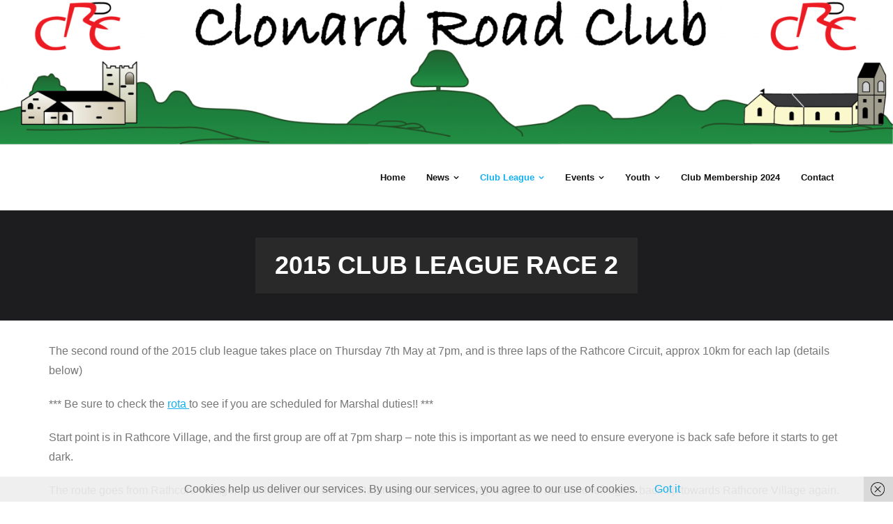

--- FILE ---
content_type: text/html; charset=UTF-8
request_url: https://clonardroadclub.com/club-league/2015-club-league/2015-club-league-race-2
body_size: 18912
content:
<!DOCTYPE html>

<html lang="en-US">
<head>
<meta charset="UTF-8" />
<meta name="viewport" content="width=device-width" />
<link rel="profile" href="//gmpg.org/xfn/11" />
<link rel="pingback" href="https://clonardroadclub.com/xmlrpc.php" />

<title>2015 Club League Race 2</title>
<meta name='robots' content='max-image-preview:large' />
<script>window._wca = window._wca || [];</script>
<link rel='dns-prefetch' href='//platform.vine.co' />
<link rel='dns-prefetch' href='//stats.wp.com' />
<link rel='dns-prefetch' href='//fonts.googleapis.com' />
<link rel='preconnect' href='//c0.wp.com' />
<link rel="alternate" type="application/rss+xml" title=" &raquo; Feed" href="https://clonardroadclub.com/feed" />
<link rel="alternate" type="application/rss+xml" title=" &raquo; Comments Feed" href="https://clonardroadclub.com/comments/feed" />
<link rel="alternate" type="application/rss+xml" title=" &raquo; 2015 Club League Race 2 Comments Feed" href="https://clonardroadclub.com/club-league/2015-club-league/2015-club-league-race-2/feed" />
<link rel="alternate" title="oEmbed (JSON)" type="application/json+oembed" href="https://clonardroadclub.com/wp-json/oembed/1.0/embed?url=https%3A%2F%2Fclonardroadclub.com%2Fclub-league%2F2015-club-league%2F2015-club-league-race-2" />
<link rel="alternate" title="oEmbed (XML)" type="text/xml+oembed" href="https://clonardroadclub.com/wp-json/oembed/1.0/embed?url=https%3A%2F%2Fclonardroadclub.com%2Fclub-league%2F2015-club-league%2F2015-club-league-race-2&#038;format=xml" />
<style id='wp-img-auto-sizes-contain-inline-css' type='text/css'>
img:is([sizes=auto i],[sizes^="auto," i]){contain-intrinsic-size:3000px 1500px}
/*# sourceURL=wp-img-auto-sizes-contain-inline-css */
</style>
<style id='wp-emoji-styles-inline-css' type='text/css'>

	img.wp-smiley, img.emoji {
		display: inline !important;
		border: none !important;
		box-shadow: none !important;
		height: 1em !important;
		width: 1em !important;
		margin: 0 0.07em !important;
		vertical-align: -0.1em !important;
		background: none !important;
		padding: 0 !important;
	}
/*# sourceURL=wp-emoji-styles-inline-css */
</style>
<style id='wp-block-library-inline-css' type='text/css'>
:root{--wp-block-synced-color:#7a00df;--wp-block-synced-color--rgb:122,0,223;--wp-bound-block-color:var(--wp-block-synced-color);--wp-editor-canvas-background:#ddd;--wp-admin-theme-color:#007cba;--wp-admin-theme-color--rgb:0,124,186;--wp-admin-theme-color-darker-10:#006ba1;--wp-admin-theme-color-darker-10--rgb:0,107,160.5;--wp-admin-theme-color-darker-20:#005a87;--wp-admin-theme-color-darker-20--rgb:0,90,135;--wp-admin-border-width-focus:2px}@media (min-resolution:192dpi){:root{--wp-admin-border-width-focus:1.5px}}.wp-element-button{cursor:pointer}:root .has-very-light-gray-background-color{background-color:#eee}:root .has-very-dark-gray-background-color{background-color:#313131}:root .has-very-light-gray-color{color:#eee}:root .has-very-dark-gray-color{color:#313131}:root .has-vivid-green-cyan-to-vivid-cyan-blue-gradient-background{background:linear-gradient(135deg,#00d084,#0693e3)}:root .has-purple-crush-gradient-background{background:linear-gradient(135deg,#34e2e4,#4721fb 50%,#ab1dfe)}:root .has-hazy-dawn-gradient-background{background:linear-gradient(135deg,#faaca8,#dad0ec)}:root .has-subdued-olive-gradient-background{background:linear-gradient(135deg,#fafae1,#67a671)}:root .has-atomic-cream-gradient-background{background:linear-gradient(135deg,#fdd79a,#004a59)}:root .has-nightshade-gradient-background{background:linear-gradient(135deg,#330968,#31cdcf)}:root .has-midnight-gradient-background{background:linear-gradient(135deg,#020381,#2874fc)}:root{--wp--preset--font-size--normal:16px;--wp--preset--font-size--huge:42px}.has-regular-font-size{font-size:1em}.has-larger-font-size{font-size:2.625em}.has-normal-font-size{font-size:var(--wp--preset--font-size--normal)}.has-huge-font-size{font-size:var(--wp--preset--font-size--huge)}.has-text-align-center{text-align:center}.has-text-align-left{text-align:left}.has-text-align-right{text-align:right}.has-fit-text{white-space:nowrap!important}#end-resizable-editor-section{display:none}.aligncenter{clear:both}.items-justified-left{justify-content:flex-start}.items-justified-center{justify-content:center}.items-justified-right{justify-content:flex-end}.items-justified-space-between{justify-content:space-between}.screen-reader-text{border:0;clip-path:inset(50%);height:1px;margin:-1px;overflow:hidden;padding:0;position:absolute;width:1px;word-wrap:normal!important}.screen-reader-text:focus{background-color:#ddd;clip-path:none;color:#444;display:block;font-size:1em;height:auto;left:5px;line-height:normal;padding:15px 23px 14px;text-decoration:none;top:5px;width:auto;z-index:100000}html :where(.has-border-color){border-style:solid}html :where([style*=border-top-color]){border-top-style:solid}html :where([style*=border-right-color]){border-right-style:solid}html :where([style*=border-bottom-color]){border-bottom-style:solid}html :where([style*=border-left-color]){border-left-style:solid}html :where([style*=border-width]){border-style:solid}html :where([style*=border-top-width]){border-top-style:solid}html :where([style*=border-right-width]){border-right-style:solid}html :where([style*=border-bottom-width]){border-bottom-style:solid}html :where([style*=border-left-width]){border-left-style:solid}html :where(img[class*=wp-image-]){height:auto;max-width:100%}:where(figure){margin:0 0 1em}html :where(.is-position-sticky){--wp-admin--admin-bar--position-offset:var(--wp-admin--admin-bar--height,0px)}@media screen and (max-width:600px){html :where(.is-position-sticky){--wp-admin--admin-bar--position-offset:0px}}

/*# sourceURL=wp-block-library-inline-css */
</style><style id='global-styles-inline-css' type='text/css'>
:root{--wp--preset--aspect-ratio--square: 1;--wp--preset--aspect-ratio--4-3: 4/3;--wp--preset--aspect-ratio--3-4: 3/4;--wp--preset--aspect-ratio--3-2: 3/2;--wp--preset--aspect-ratio--2-3: 2/3;--wp--preset--aspect-ratio--16-9: 16/9;--wp--preset--aspect-ratio--9-16: 9/16;--wp--preset--color--black: #000000;--wp--preset--color--cyan-bluish-gray: #abb8c3;--wp--preset--color--white: #ffffff;--wp--preset--color--pale-pink: #f78da7;--wp--preset--color--vivid-red: #cf2e2e;--wp--preset--color--luminous-vivid-orange: #ff6900;--wp--preset--color--luminous-vivid-amber: #fcb900;--wp--preset--color--light-green-cyan: #7bdcb5;--wp--preset--color--vivid-green-cyan: #00d084;--wp--preset--color--pale-cyan-blue: #8ed1fc;--wp--preset--color--vivid-cyan-blue: #0693e3;--wp--preset--color--vivid-purple: #9b51e0;--wp--preset--gradient--vivid-cyan-blue-to-vivid-purple: linear-gradient(135deg,rgb(6,147,227) 0%,rgb(155,81,224) 100%);--wp--preset--gradient--light-green-cyan-to-vivid-green-cyan: linear-gradient(135deg,rgb(122,220,180) 0%,rgb(0,208,130) 100%);--wp--preset--gradient--luminous-vivid-amber-to-luminous-vivid-orange: linear-gradient(135deg,rgb(252,185,0) 0%,rgb(255,105,0) 100%);--wp--preset--gradient--luminous-vivid-orange-to-vivid-red: linear-gradient(135deg,rgb(255,105,0) 0%,rgb(207,46,46) 100%);--wp--preset--gradient--very-light-gray-to-cyan-bluish-gray: linear-gradient(135deg,rgb(238,238,238) 0%,rgb(169,184,195) 100%);--wp--preset--gradient--cool-to-warm-spectrum: linear-gradient(135deg,rgb(74,234,220) 0%,rgb(151,120,209) 20%,rgb(207,42,186) 40%,rgb(238,44,130) 60%,rgb(251,105,98) 80%,rgb(254,248,76) 100%);--wp--preset--gradient--blush-light-purple: linear-gradient(135deg,rgb(255,206,236) 0%,rgb(152,150,240) 100%);--wp--preset--gradient--blush-bordeaux: linear-gradient(135deg,rgb(254,205,165) 0%,rgb(254,45,45) 50%,rgb(107,0,62) 100%);--wp--preset--gradient--luminous-dusk: linear-gradient(135deg,rgb(255,203,112) 0%,rgb(199,81,192) 50%,rgb(65,88,208) 100%);--wp--preset--gradient--pale-ocean: linear-gradient(135deg,rgb(255,245,203) 0%,rgb(182,227,212) 50%,rgb(51,167,181) 100%);--wp--preset--gradient--electric-grass: linear-gradient(135deg,rgb(202,248,128) 0%,rgb(113,206,126) 100%);--wp--preset--gradient--midnight: linear-gradient(135deg,rgb(2,3,129) 0%,rgb(40,116,252) 100%);--wp--preset--font-size--small: 13px;--wp--preset--font-size--medium: 20px;--wp--preset--font-size--large: 36px;--wp--preset--font-size--x-large: 42px;--wp--preset--spacing--20: 0.44rem;--wp--preset--spacing--30: 0.67rem;--wp--preset--spacing--40: 1rem;--wp--preset--spacing--50: 1.5rem;--wp--preset--spacing--60: 2.25rem;--wp--preset--spacing--70: 3.38rem;--wp--preset--spacing--80: 5.06rem;--wp--preset--shadow--natural: 6px 6px 9px rgba(0, 0, 0, 0.2);--wp--preset--shadow--deep: 12px 12px 50px rgba(0, 0, 0, 0.4);--wp--preset--shadow--sharp: 6px 6px 0px rgba(0, 0, 0, 0.2);--wp--preset--shadow--outlined: 6px 6px 0px -3px rgb(255, 255, 255), 6px 6px rgb(0, 0, 0);--wp--preset--shadow--crisp: 6px 6px 0px rgb(0, 0, 0);}:where(.is-layout-flex){gap: 0.5em;}:where(.is-layout-grid){gap: 0.5em;}body .is-layout-flex{display: flex;}.is-layout-flex{flex-wrap: wrap;align-items: center;}.is-layout-flex > :is(*, div){margin: 0;}body .is-layout-grid{display: grid;}.is-layout-grid > :is(*, div){margin: 0;}:where(.wp-block-columns.is-layout-flex){gap: 2em;}:where(.wp-block-columns.is-layout-grid){gap: 2em;}:where(.wp-block-post-template.is-layout-flex){gap: 1.25em;}:where(.wp-block-post-template.is-layout-grid){gap: 1.25em;}.has-black-color{color: var(--wp--preset--color--black) !important;}.has-cyan-bluish-gray-color{color: var(--wp--preset--color--cyan-bluish-gray) !important;}.has-white-color{color: var(--wp--preset--color--white) !important;}.has-pale-pink-color{color: var(--wp--preset--color--pale-pink) !important;}.has-vivid-red-color{color: var(--wp--preset--color--vivid-red) !important;}.has-luminous-vivid-orange-color{color: var(--wp--preset--color--luminous-vivid-orange) !important;}.has-luminous-vivid-amber-color{color: var(--wp--preset--color--luminous-vivid-amber) !important;}.has-light-green-cyan-color{color: var(--wp--preset--color--light-green-cyan) !important;}.has-vivid-green-cyan-color{color: var(--wp--preset--color--vivid-green-cyan) !important;}.has-pale-cyan-blue-color{color: var(--wp--preset--color--pale-cyan-blue) !important;}.has-vivid-cyan-blue-color{color: var(--wp--preset--color--vivid-cyan-blue) !important;}.has-vivid-purple-color{color: var(--wp--preset--color--vivid-purple) !important;}.has-black-background-color{background-color: var(--wp--preset--color--black) !important;}.has-cyan-bluish-gray-background-color{background-color: var(--wp--preset--color--cyan-bluish-gray) !important;}.has-white-background-color{background-color: var(--wp--preset--color--white) !important;}.has-pale-pink-background-color{background-color: var(--wp--preset--color--pale-pink) !important;}.has-vivid-red-background-color{background-color: var(--wp--preset--color--vivid-red) !important;}.has-luminous-vivid-orange-background-color{background-color: var(--wp--preset--color--luminous-vivid-orange) !important;}.has-luminous-vivid-amber-background-color{background-color: var(--wp--preset--color--luminous-vivid-amber) !important;}.has-light-green-cyan-background-color{background-color: var(--wp--preset--color--light-green-cyan) !important;}.has-vivid-green-cyan-background-color{background-color: var(--wp--preset--color--vivid-green-cyan) !important;}.has-pale-cyan-blue-background-color{background-color: var(--wp--preset--color--pale-cyan-blue) !important;}.has-vivid-cyan-blue-background-color{background-color: var(--wp--preset--color--vivid-cyan-blue) !important;}.has-vivid-purple-background-color{background-color: var(--wp--preset--color--vivid-purple) !important;}.has-black-border-color{border-color: var(--wp--preset--color--black) !important;}.has-cyan-bluish-gray-border-color{border-color: var(--wp--preset--color--cyan-bluish-gray) !important;}.has-white-border-color{border-color: var(--wp--preset--color--white) !important;}.has-pale-pink-border-color{border-color: var(--wp--preset--color--pale-pink) !important;}.has-vivid-red-border-color{border-color: var(--wp--preset--color--vivid-red) !important;}.has-luminous-vivid-orange-border-color{border-color: var(--wp--preset--color--luminous-vivid-orange) !important;}.has-luminous-vivid-amber-border-color{border-color: var(--wp--preset--color--luminous-vivid-amber) !important;}.has-light-green-cyan-border-color{border-color: var(--wp--preset--color--light-green-cyan) !important;}.has-vivid-green-cyan-border-color{border-color: var(--wp--preset--color--vivid-green-cyan) !important;}.has-pale-cyan-blue-border-color{border-color: var(--wp--preset--color--pale-cyan-blue) !important;}.has-vivid-cyan-blue-border-color{border-color: var(--wp--preset--color--vivid-cyan-blue) !important;}.has-vivid-purple-border-color{border-color: var(--wp--preset--color--vivid-purple) !important;}.has-vivid-cyan-blue-to-vivid-purple-gradient-background{background: var(--wp--preset--gradient--vivid-cyan-blue-to-vivid-purple) !important;}.has-light-green-cyan-to-vivid-green-cyan-gradient-background{background: var(--wp--preset--gradient--light-green-cyan-to-vivid-green-cyan) !important;}.has-luminous-vivid-amber-to-luminous-vivid-orange-gradient-background{background: var(--wp--preset--gradient--luminous-vivid-amber-to-luminous-vivid-orange) !important;}.has-luminous-vivid-orange-to-vivid-red-gradient-background{background: var(--wp--preset--gradient--luminous-vivid-orange-to-vivid-red) !important;}.has-very-light-gray-to-cyan-bluish-gray-gradient-background{background: var(--wp--preset--gradient--very-light-gray-to-cyan-bluish-gray) !important;}.has-cool-to-warm-spectrum-gradient-background{background: var(--wp--preset--gradient--cool-to-warm-spectrum) !important;}.has-blush-light-purple-gradient-background{background: var(--wp--preset--gradient--blush-light-purple) !important;}.has-blush-bordeaux-gradient-background{background: var(--wp--preset--gradient--blush-bordeaux) !important;}.has-luminous-dusk-gradient-background{background: var(--wp--preset--gradient--luminous-dusk) !important;}.has-pale-ocean-gradient-background{background: var(--wp--preset--gradient--pale-ocean) !important;}.has-electric-grass-gradient-background{background: var(--wp--preset--gradient--electric-grass) !important;}.has-midnight-gradient-background{background: var(--wp--preset--gradient--midnight) !important;}.has-small-font-size{font-size: var(--wp--preset--font-size--small) !important;}.has-medium-font-size{font-size: var(--wp--preset--font-size--medium) !important;}.has-large-font-size{font-size: var(--wp--preset--font-size--large) !important;}.has-x-large-font-size{font-size: var(--wp--preset--font-size--x-large) !important;}
/*# sourceURL=global-styles-inline-css */
</style>

<style id='classic-theme-styles-inline-css' type='text/css'>
/*! This file is auto-generated */
.wp-block-button__link{color:#fff;background-color:#32373c;border-radius:9999px;box-shadow:none;text-decoration:none;padding:calc(.667em + 2px) calc(1.333em + 2px);font-size:1.125em}.wp-block-file__button{background:#32373c;color:#fff;text-decoration:none}
/*# sourceURL=/wp-includes/css/classic-themes.min.css */
</style>
<link rel='stylesheet' id='responsive-lightbox-swipebox-css' href='https://clonardroadclub.com/wp-content/plugins/responsive-lightbox/assets/swipebox/swipebox.min.css?ver=1.5.2' type='text/css' media='all' />
<link rel='stylesheet' id='woocommerce-layout-css' href='https://c0.wp.com/p/woocommerce/10.4.3/assets/css/woocommerce-layout.css' type='text/css' media='all' />
<style id='woocommerce-layout-inline-css' type='text/css'>

	.infinite-scroll .woocommerce-pagination {
		display: none;
	}
/*# sourceURL=woocommerce-layout-inline-css */
</style>
<link rel='stylesheet' id='woocommerce-smallscreen-css' href='https://c0.wp.com/p/woocommerce/10.4.3/assets/css/woocommerce-smallscreen.css' type='text/css' media='only screen and (max-width: 768px)' />
<link rel='stylesheet' id='woocommerce-general-css' href='https://c0.wp.com/p/woocommerce/10.4.3/assets/css/woocommerce.css' type='text/css' media='all' />
<style id='woocommerce-inline-inline-css' type='text/css'>
.woocommerce form .form-row .required { visibility: visible; }
/*# sourceURL=woocommerce-inline-inline-css */
</style>
<link rel='stylesheet' id='wp-author-profile-box-lite-css' href='https://clonardroadclub.com/wp-content/plugins/wp-author-profile-box-lite/public/css/wp-author-profile-box-lite-public.css?ver=1.0.0' type='text/css' media='all' />
<link rel='stylesheet' id='font-awesome-css' href='https://clonardroadclub.com/wp-content/plugins/wp-author-profile-box-lite/public//css/font-awesome-4.6.3/css/font-awesome.css?ver=4.6.3' type='text/css' media='all' />
<link rel='stylesheet' id='amarkal-shortcode-css' href='https://clonardroadclub.com/wp-content/plugins/wd-twitter-feed/vendor/askupa-software/amarkal-shortcode/assets/css/dist/amarkal-shortcode-popup.min.css?ver=6.9' type='text/css' media='all' />
<link rel='stylesheet' id='twitterfeed-css' href='https://clonardroadclub.com/wp-content/plugins/wd-twitter-feed/assets/css/twitter-feed.min.css?ver=3.0.8' type='text/css' media='all' />
<link rel='stylesheet' id='newsletters-css' href='https://clonardroadclub.com/wp-content/plugins/wp-mailinglist/views/default/css/style.css?ver=6.9' type='text/css' media='all' />
<link rel='stylesheet' id='jquery-ui-css' href='https://clonardroadclub.com/wp-content/plugins/wp-mailinglist/views/default/css/jquery-ui.css?ver=6.9' type='text/css' media='all' />
<link rel='stylesheet' id='fontawesome-css' href='https://clonardroadclub.com/wp-content/plugins/wp-mailinglist/views/default/css/fontawesome.css?ver=4.7.0' type='text/css' media='all' />
<link rel='stylesheet' id='select2-css' href='https://c0.wp.com/p/woocommerce/10.4.3/assets/css/select2.css' type='text/css' media='all' />
<link rel='stylesheet' id='shuttle-google-fonts-css' href='//fonts.googleapis.com/css?family=Open+Sans%3A300%2C400%2C600%2C700&#038;subset=latin%2Clatin-ext' type='text/css' media='all' />
<link rel='stylesheet' id='prettyPhoto-css' href='https://clonardroadclub.com/wp-content/themes/shuttle/lib/extentions/prettyPhoto/css/prettyPhoto.css?ver=3.1.6' type='text/css' media='all' />
<link rel='stylesheet' id='shuttle-bootstrap-css' href='https://clonardroadclub.com/wp-content/themes/shuttle/lib/extentions/bootstrap/css/bootstrap.min.css?ver=2.3.2' type='text/css' media='all' />
<link rel='stylesheet' id='dashicons-css' href='https://c0.wp.com/c/6.9/wp-includes/css/dashicons.min.css' type='text/css' media='all' />
<link rel='stylesheet' id='shuttle-shortcodes-css' href='https://clonardroadclub.com/wp-content/themes/shuttle/styles/style-shortcodes.css?ver=1.3.7' type='text/css' media='all' />
<link rel='stylesheet' id='shuttle-style-css' href='https://clonardroadclub.com/wp-content/themes/shuttle/style.css?ver=1.3.7' type='text/css' media='all' />
<link rel='stylesheet' id='tablepress-default-css' href='https://clonardroadclub.com/wp-content/plugins/tablepress/css/build/default.css?ver=3.2.6' type='text/css' media='all' />
<link rel='stylesheet' id='shuttle-responsive-css' href='https://clonardroadclub.com/wp-content/themes/shuttle/styles/style-responsive.css?ver=1.3.7' type='text/css' media='all' />
<script type="text/javascript" src="https://c0.wp.com/c/6.9/wp-includes/js/jquery/jquery.min.js" id="jquery-core-js"></script>
<script type="text/javascript" src="https://c0.wp.com/c/6.9/wp-includes/js/jquery/jquery-migrate.min.js" id="jquery-migrate-js"></script>
<script type="text/javascript" src="https://clonardroadclub.com/wp-content/plugins/responsive-lightbox/assets/dompurify/purify.min.js?ver=3.3.1" id="dompurify-js"></script>
<script type="text/javascript" id="responsive-lightbox-sanitizer-js-before">
/* <![CDATA[ */
window.RLG = window.RLG || {}; window.RLG.sanitizeAllowedHosts = ["youtube.com","www.youtube.com","youtu.be","vimeo.com","player.vimeo.com"];
//# sourceURL=responsive-lightbox-sanitizer-js-before
/* ]]> */
</script>
<script type="text/javascript" src="https://clonardroadclub.com/wp-content/plugins/responsive-lightbox/js/sanitizer.js?ver=2.7.0" id="responsive-lightbox-sanitizer-js"></script>
<script type="text/javascript" src="https://clonardroadclub.com/wp-content/plugins/responsive-lightbox/assets/swipebox/jquery.swipebox.min.js?ver=1.5.2" id="responsive-lightbox-swipebox-js"></script>
<script type="text/javascript" src="https://c0.wp.com/c/6.9/wp-includes/js/underscore.min.js" id="underscore-js"></script>
<script type="text/javascript" src="https://clonardroadclub.com/wp-content/plugins/responsive-lightbox/assets/infinitescroll/infinite-scroll.pkgd.min.js?ver=4.0.1" id="responsive-lightbox-infinite-scroll-js"></script>
<script type="text/javascript" id="responsive-lightbox-js-before">
/* <![CDATA[ */
var rlArgs = {"script":"swipebox","selector":"lightbox","customEvents":"","activeGalleries":true,"animation":true,"hideCloseButtonOnMobile":false,"removeBarsOnMobile":false,"hideBars":true,"hideBarsDelay":5000,"videoMaxWidth":1080,"useSVG":true,"loopAtEnd":false,"woocommerce_gallery":false,"ajaxurl":"https:\/\/clonardroadclub.com\/wp-admin\/admin-ajax.php","nonce":"8da85510b1","preview":false,"postId":421,"scriptExtension":false};

//# sourceURL=responsive-lightbox-js-before
/* ]]> */
</script>
<script type="text/javascript" src="https://clonardroadclub.com/wp-content/plugins/responsive-lightbox/js/front.js?ver=2.7.0" id="responsive-lightbox-js"></script>
<script type="text/javascript" src="https://c0.wp.com/p/woocommerce/10.4.3/assets/js/jquery-blockui/jquery.blockUI.min.js" id="wc-jquery-blockui-js" defer="defer" data-wp-strategy="defer"></script>
<script type="text/javascript" id="wc-add-to-cart-js-extra">
/* <![CDATA[ */
var wc_add_to_cart_params = {"ajax_url":"/wp-admin/admin-ajax.php","wc_ajax_url":"/?wc-ajax=%%endpoint%%","i18n_view_cart":"View cart","cart_url":"https://clonardroadclub.com/cart","is_cart":"","cart_redirect_after_add":"no"};
//# sourceURL=wc-add-to-cart-js-extra
/* ]]> */
</script>
<script type="text/javascript" src="https://c0.wp.com/p/woocommerce/10.4.3/assets/js/frontend/add-to-cart.min.js" id="wc-add-to-cart-js" defer="defer" data-wp-strategy="defer"></script>
<script type="text/javascript" src="https://c0.wp.com/p/woocommerce/10.4.3/assets/js/js-cookie/js.cookie.min.js" id="wc-js-cookie-js" defer="defer" data-wp-strategy="defer"></script>
<script type="text/javascript" id="woocommerce-js-extra">
/* <![CDATA[ */
var woocommerce_params = {"ajax_url":"/wp-admin/admin-ajax.php","wc_ajax_url":"/?wc-ajax=%%endpoint%%","i18n_password_show":"Show password","i18n_password_hide":"Hide password"};
//# sourceURL=woocommerce-js-extra
/* ]]> */
</script>
<script type="text/javascript" src="https://c0.wp.com/p/woocommerce/10.4.3/assets/js/frontend/woocommerce.min.js" id="woocommerce-js" defer="defer" data-wp-strategy="defer"></script>
<script type="text/javascript" src="https://clonardroadclub.com/wp-content/plugins/wp-author-profile-box-lite/public/js/wp-author-profile-box-lite-public.js?ver=1.0.0" id="wp-author-profile-box-lite-js"></script>
<script type="text/javascript" src="https://c0.wp.com/c/6.9/wp-includes/js/jquery/ui/core.min.js" id="jquery-ui-core-js"></script>
<script type="text/javascript" src="https://c0.wp.com/c/6.9/wp-includes/js/jquery/ui/datepicker.min.js" id="jquery-ui-datepicker-js"></script>
<script type="text/javascript" id="jquery-ui-datepicker-js-after">
/* <![CDATA[ */
jQuery(function(jQuery){jQuery.datepicker.setDefaults({"closeText":"Close","currentText":"Today","monthNames":["January","February","March","April","May","June","July","August","September","October","November","December"],"monthNamesShort":["Jan","Feb","Mar","Apr","May","Jun","Jul","Aug","Sep","Oct","Nov","Dec"],"nextText":"Next","prevText":"Previous","dayNames":["Sunday","Monday","Tuesday","Wednesday","Thursday","Friday","Saturday"],"dayNamesShort":["Sun","Mon","Tue","Wed","Thu","Fri","Sat"],"dayNamesMin":["S","M","T","W","T","F","S"],"dateFormat":"dd/mm/yy","firstDay":1,"isRTL":false});});
//# sourceURL=jquery-ui-datepicker-js-after
/* ]]> */
</script>
<script type="text/javascript" id="datepicker-i18n-js-extra">
/* <![CDATA[ */
var objectL10n = {"closeText":"Done","currentText":"Today","monthNames":["January","February","March","April","May","June","July","August","September","October","November","December"],"monthNamesShort":["Jan","Feb","Mar","Apr","May","Jun","Jul","Aug","Sep","Oct","Nov","Dec"],"monthStatus":"Show a different month","dayNames":["Sunday","Monday","Tuesday","Wednesday","Thursday","Friday","Saturday"],"dayNamesShort":["Sun","Mon","Tue","Wed","Thu","Fri","Sat"],"dayNamesMin":["S","M","T","W","T","F","S"],"dateFormat":"dd/mm/yy","firstDay":"1","isRTL":""};
//# sourceURL=datepicker-i18n-js-extra
/* ]]> */
</script>
<script type="text/javascript" src="https://clonardroadclub.com/wp-content/plugins/wp-mailinglist/js/datepicker-i18n.js?ver=6.9" id="datepicker-i18n-js"></script>
<script type="text/javascript" src="https://c0.wp.com/p/woocommerce/10.4.3/assets/js/select2/select2.full.min.js" id="wc-select2-js" defer="defer" data-wp-strategy="defer"></script>
<script type="text/javascript" src="https://c0.wp.com/p/woocommerce/10.4.3/assets/js/prettyPhoto/jquery.prettyPhoto.min.js" id="wc-prettyPhoto-js" defer="defer" data-wp-strategy="defer"></script>
<script type="text/javascript" src="https://clonardroadclub.com/wp-content/themes/shuttle/lib/scripts/plugins/sticky/jquery.sticky.js?ver=true" id="sticky-js"></script>
<script type="text/javascript" src="https://stats.wp.com/s-202605.js" id="woocommerce-analytics-js" defer="defer" data-wp-strategy="defer"></script>
<link rel="https://api.w.org/" href="https://clonardroadclub.com/wp-json/" /><link rel="alternate" title="JSON" type="application/json" href="https://clonardroadclub.com/wp-json/wp/v2/pages/421" /><link rel="EditURI" type="application/rsd+xml" title="RSD" href="https://clonardroadclub.com/xmlrpc.php?rsd" />
<meta name="generator" content="WordPress 6.9" />
<meta name="generator" content="WooCommerce 10.4.3" />
<link rel="canonical" href="https://clonardroadclub.com/club-league/2015-club-league/2015-club-league-race-2" />
<link rel='shortlink' href='https://clonardroadclub.com/?p=421' />
        <style type="text/css" id="pf-main-css">
            
				@media screen {
					.printfriendly {
						z-index: 1000; position: relative
					}
					.printfriendly a, .printfriendly a:link, .printfriendly a:visited, .printfriendly a:hover, .printfriendly a:active {
						font-weight: 600;
						cursor: pointer;
						text-decoration: none;
						border: none;
						-webkit-box-shadow: none;
						-moz-box-shadow: none;
						box-shadow: none;
						outline:none;
						font-size: 14px !important;
						color: #3AAA11 !important;
					}
					.printfriendly.pf-alignleft {
						float: left;
					}
					.printfriendly.pf-alignright {
						float: right;
					}
					.printfriendly.pf-aligncenter {
						justify-content: center;
						display: flex; align-items: center;
					}
				}

				.pf-button-img {
					border: none;
					-webkit-box-shadow: none;
					-moz-box-shadow: none;
					box-shadow: none;
					padding: 0;
					margin: 0;
					display: inline;
					vertical-align: middle;
				}

				img.pf-button-img + .pf-button-text {
					margin-left: 6px;
				}

				@media print {
					.printfriendly {
						display: none;
					}
				}
				        </style>

            
        <style type="text/css" id="pf-excerpt-styles">
          .pf-button.pf-button-excerpt {
              display: none;
           }
        </style>

            	<style>img#wpstats{display:none}</style>
			<noscript><style>.woocommerce-product-gallery{ opacity: 1 !important; }</style></noscript>
	
<script type="text/javascript">
var wpmlAjax = 'https://clonardroadclub.com/wp-content/plugins/wp-mailinglist/wp-mailinglist-ajax.php';
var wpmlUrl = 'https://clonardroadclub.com/wp-content/plugins/wp-mailinglist';
var wpmlScroll = "Y";

	var newsletters_ajaxurl = 'https://clonardroadclub.com/wp-admin/admin-ajax.php?';

$ = jQuery.noConflict();

jQuery(document).ready(function() {
	if (jQuery.isFunction(jQuery.fn.select2)) {
		jQuery('.newsletters select').select2();
	}
	 
	if (jQuery.isFunction(jQuery.fn.button)) {
		jQuery('.wpmlbutton, .newsletters_button').button(); 
	}
});
</script>

<link rel="icon" href="https://clonardroadclub.com/wp-content/uploads/2019/11/wp-1573232853152-100x100.jpg" sizes="32x32" />
<link rel="icon" href="https://clonardroadclub.com/wp-content/uploads/2019/11/wp-1573232853152-300x299.jpg" sizes="192x192" />
<link rel="apple-touch-icon" href="https://clonardroadclub.com/wp-content/uploads/2019/11/wp-1573232853152-300x299.jpg" />
<meta name="msapplication-TileImage" content="https://clonardroadclub.com/wp-content/uploads/2019/11/wp-1573232853152-300x299.jpg" />
<link rel='stylesheet' id='wc-stripe-blocks-checkout-style-css' href='https://clonardroadclub.com/wp-content/plugins/woocommerce-gateway-stripe/build/upe-blocks.css?ver=5149cca93b0373758856' type='text/css' media='all' />
<link rel='stylesheet' id='wc-blocks-style-css' href='https://c0.wp.com/p/woocommerce/10.4.3/assets/client/blocks/wc-blocks.css' type='text/css' media='all' />
</head>

<body class="wp-singular page-template-default page page-id-421 page-child parent-pageid-97 wp-theme-shuttle theme-shuttle woocommerce-no-js layout-sidebar-none intro-on layout-responsive header-style1 group-blog">
<div id="body-core" class="hfeed site">

	<a class="skip-link screen-reader-text" href="#content">Skip to content</a>
	<!-- .skip-link -->

	<header>
	<div id="site-header">

					<div class="custom-header"><img src="https://clonardroadclub.com/wp-content/uploads/2022/08/cropped-Clonardroad-vector-logo-banner.png" width="1500" height="242" alt=""></div>
			
		<div id="pre-header">
		<div class="wrap-safari">
		<div id="pre-header-core" class="main-navigation">
  
									
			
		</div>
		</div>
		</div>
		<!-- #pre-header -->

				<div id="header">
		<div id="header-core">

			<div id="logo">
			<a rel="home" href="https://clonardroadclub.com/"><h1 rel="home" class="site-title" title=""></h1><h2 class="site-description" title=""></h2></a>			</div>

			<div id="header-links" class="main-navigation">
			<div id="header-links-inner" class="header-links">

				<ul id="menu-main-menu" class="menu"><li id="menu-item-5" class="menu-item menu-item-type-custom menu-item-object-custom menu-item-home"><a href="http://clonardroadclub.com/"><span>Home</span></a></li>
<li id="menu-item-58" class="menu-item menu-item-type-post_type menu-item-object-page menu-item-has-children"><a href="https://clonardroadclub.com/news"><span>News</span></a>
<ul class="sub-menu">
	<li id="menu-item-142" class="menu-item menu-item-type-post_type menu-item-object-page"><a href="https://clonardroadclub.com/about">About</a></li>
	<li id="menu-item-920" class="menu-item menu-item-type-post_type menu-item-object-page"><a href="https://clonardroadclub.com/club-officers">Club Officers</a></li>
	<li id="menu-item-2115" class="menu-item menu-item-type-post_type menu-item-object-page"><a href="https://clonardroadclub.com/constitution">CONSTITUTION</a></li>
	<li id="menu-item-139" class="menu-item menu-item-type-post_type menu-item-object-page"><a href="https://clonardroadclub.com/safety">Safety</a></li>
	<li id="menu-item-223" class="menu-item menu-item-type-post_type menu-item-object-page"><a href="https://clonardroadclub.com/news/agm">AGM</a></li>
	<li id="menu-item-10538" class="menu-item menu-item-type-post_type menu-item-object-page"><a href="https://clonardroadclub.com/leisure">Leisure</a></li>
	<li id="menu-item-984" class="menu-item menu-item-type-post_type menu-item-object-page menu-item-has-children"><a href="https://clonardroadclub.com/junior">Junior</a>
	<ul class="sub-menu">
		<li id="menu-item-1199" class="menu-item menu-item-type-post_type menu-item-object-page"><a href="https://clonardroadclub.com/the-gorey-3-day-2016">THE GOREY 3-DAY 2016</a></li>
		<li id="menu-item-991" class="menu-item menu-item-type-post_type menu-item-object-page"><a href="https://clonardroadclub.com/cong-national-junior-champs-2015">Cong, National Junior Champs 2015</a></li>
		<li id="menu-item-1202" class="menu-item menu-item-type-post_type menu-item-object-page menu-item-has-children"><a href="https://clonardroadclub.com/suir-valley-3-day">Suir Valley 3 Day 2015</a>
		<ul class="sub-menu">
			<li id="menu-item-1017" class="menu-item menu-item-type-post_type menu-item-object-page"><a href="https://clonardroadclub.com/suir-valley-international-3-day-stage-1">Suir Valley International 3 day – Stage 1</a></li>
			<li id="menu-item-1016" class="menu-item menu-item-type-post_type menu-item-object-page"><a href="https://clonardroadclub.com/suir-valley-international-3-day-stage-2">Suir Valley International 3 day – Stage 2</a></li>
			<li id="menu-item-1015" class="menu-item menu-item-type-post_type menu-item-object-page"><a href="https://clonardroadclub.com/suir-valley-international-3-day-stage-3">Suir Valley International 3 day – Stage 3</a></li>
			<li id="menu-item-1014" class="menu-item menu-item-type-post_type menu-item-object-page"><a href="https://clonardroadclub.com/suir-valley-international-3-day-stage-4">Suir Valley International 3 day – Stage 4</a></li>
		</ul>
</li>
	</ul>
</li>
	<li id="menu-item-987" class="menu-item menu-item-type-post_type menu-item-object-page"><a href="https://clonardroadclub.com/racing">Racing</a></li>
	<li id="menu-item-986" class="menu-item menu-item-type-post_type menu-item-object-page"><a href="https://clonardroadclub.com/leisure">Leisure</a></li>
	<li id="menu-item-1133" class="menu-item menu-item-type-post_type menu-item-object-page"><a href="https://clonardroadclub.com/cyclocross">Cyclocross</a></li>
	<li id="menu-item-1132" class="menu-item menu-item-type-post_type menu-item-object-page"><a href="https://clonardroadclub.com/offroad">OffRoad</a></li>
	<li id="menu-item-985" class="menu-item menu-item-type-post_type menu-item-object-page"><a href="https://clonardroadclub.com/ladies">Ladies</a></li>
	<li id="menu-item-4334" class="menu-item menu-item-type-post_type menu-item-object-page"><a href="https://clonardroadclub.com/crc-10-years">CRC 10 Years</a></li>
	<li id="menu-item-4338" class="menu-item menu-item-type-post_type menu-item-object-page"><a href="https://clonardroadclub.com/saturday-leisure-spins">Saturday Leisure Spins</a></li>
	<li id="menu-item-2117" class="menu-item menu-item-type-post_type menu-item-object-page"><a href="https://clonardroadclub.com/accounts">Accounts</a></li>
	<li id="menu-item-55" class="menu-item menu-item-type-post_type menu-item-object-page"><a href="https://clonardroadclub.com/calendar">Calendar</a></li>
	<li id="menu-item-16068" class="menu-item menu-item-type-post_type menu-item-object-page"><a href="https://clonardroadclub.com/covid19">Covid19</a></li>
	<li id="menu-item-143" class="menu-item menu-item-type-post_type menu-item-object-page"><a href="https://clonardroadclub.com/club-kit">Old Inverse Club Kit</a></li>
	<li id="menu-item-21684" class="menu-item menu-item-type-post_type menu-item-object-page"><a href="https://clonardroadclub.com/club-membership-2021">Club Membership 2021</a></li>
	<li id="menu-item-2118" class="menu-item menu-item-type-post_type menu-item-object-page"><a href="https://clonardroadclub.com/committee-meetings">Committee Meetings</a></li>
	<li id="menu-item-56" class="menu-item menu-item-type-post_type menu-item-object-page"><a href="https://clonardroadclub.com/cycle-routes">Cycle Routes</a></li>
	<li id="menu-item-1817" class="menu-item menu-item-type-post_type menu-item-object-page menu-item-has-children"><a href="https://clonardroadclub.com/club-membership-2017">Club Membership 2017</a>
	<ul class="sub-menu">
		<li id="menu-item-1217" class="menu-item menu-item-type-post_type menu-item-object-page"><a href="https://clonardroadclub.com/membership-2016">Club Membership 2016</a></li>
		<li id="menu-item-140" class="menu-item menu-item-type-post_type menu-item-object-page"><a href="https://clonardroadclub.com/membership-2015">Club Membership 2015</a></li>
	</ul>
</li>
	<li id="menu-item-387" class="menu-item menu-item-type-post_type menu-item-object-page menu-item-has-children"><a href="https://clonardroadclub.com/shop">New Club Kit</a>
	<ul class="sub-menu">
		<li id="menu-item-384" class="menu-item menu-item-type-post_type menu-item-object-page"><a href="https://clonardroadclub.com/my-account">My Account</a></li>
		<li id="menu-item-385" class="menu-item menu-item-type-post_type menu-item-object-page"><a href="https://clonardroadclub.com/checkout">Checkout</a></li>
		<li id="menu-item-386" class="menu-item menu-item-type-post_type menu-item-object-page"><a href="https://clonardroadclub.com/cart">Cart</a></li>
	</ul>
</li>
	<li id="menu-item-1245" class="menu-item menu-item-type-post_type menu-item-object-page"><a href="https://clonardroadclub.com/ci-documents">CI Documents</a></li>
	<li id="menu-item-144" class="menu-item menu-item-type-post_type menu-item-object-page"><a href="https://clonardroadclub.com/sponsors-2016-2019">Sponsors  2016 – 2019</a></li>
	<li id="menu-item-988" class="menu-item menu-item-type-post_type menu-item-object-page menu-item-has-children"><a href="https://clonardroadclub.com/weather">Weather</a>
	<ul class="sub-menu">
		<li id="menu-item-990" class="menu-item menu-item-type-post_type menu-item-object-page"><a href="https://clonardroadclub.com/cycle-routes/weather">Weather</a></li>
	</ul>
</li>
	<li id="menu-item-989" class="menu-item menu-item-type-post_type menu-item-object-page"><a href="https://clonardroadclub.com/winter-training">Winter Training</a></li>
	<li id="menu-item-1247" class="menu-item menu-item-type-post_type menu-item-object-page"><a href="https://clonardroadclub.com/youth">Youth</a></li>
	<li id="menu-item-996" class="menu-item menu-item-type-post_type menu-item-object-page"><a href="https://clonardroadclub.com/training-plans">An Post Tour of Meath Training Plans</a></li>
</ul>
</li>
<li id="menu-item-980" class="menu-item menu-item-type-post_type menu-item-object-page current-page-ancestor current-menu-ancestor current_page_ancestor menu-item-has-children"><a href="https://clonardroadclub.com/club-league"><span>Club League</span></a>
<ul class="sub-menu">
	<li id="menu-item-4801" class="menu-item menu-item-type-post_type menu-item-object-page menu-item-has-children"><a href="https://clonardroadclub.com/club-league/2019-interclub-league">2019 Club League</a>
	<ul class="sub-menu">
		<li id="menu-item-4800" class="menu-item menu-item-type-post_type menu-item-object-page"><a href="https://clonardroadclub.com/club-league/2019-interclub-league/2019-club-league-results">2019 Club League Results</a></li>
	</ul>
</li>
	<li id="menu-item-2238" class="menu-item menu-item-type-post_type menu-item-object-page menu-item-has-children"><a href="https://clonardroadclub.com/club-league/2018-club-league">2018 InterClub League</a>
	<ul class="sub-menu">
		<li id="menu-item-2299" class="menu-item menu-item-type-post_type menu-item-object-page"><a href="https://clonardroadclub.com/club-league/2018-club-league/2018-club-league-results">2018 Club League Results</a></li>
		<li id="menu-item-2306" class="menu-item menu-item-type-post_type menu-item-object-page"><a href="https://clonardroadclub.com/club-league/2018-club-league/three-counties-interclub-league-rider-handicaps-r3">Rider Handicaps</a></li>
		<li id="menu-item-2237" class="menu-item menu-item-type-post_type menu-item-object-page"><a href="https://clonardroadclub.com/club-league/2018-club-league/2018-club-league-race-1">2018 Club League Race 1</a></li>
		<li id="menu-item-2305" class="menu-item menu-item-type-post_type menu-item-object-page"><a href="https://clonardroadclub.com/club-league/2018-club-league/2018-club-league-race-2">2018 Club League Race 2</a></li>
		<li id="menu-item-2304" class="menu-item menu-item-type-post_type menu-item-object-page"><a href="https://clonardroadclub.com/club-league/2018-club-league/2018-club-league-race-3">2018 InterClub League Race 3</a></li>
		<li id="menu-item-2303" class="menu-item menu-item-type-post_type menu-item-object-page"><a href="https://clonardroadclub.com/club-league/2018-club-league/2018-club-league-race-4">2018 Club League Race 4</a></li>
		<li id="menu-item-2302" class="menu-item menu-item-type-post_type menu-item-object-page"><a href="https://clonardroadclub.com/club-league/2018-club-league/2018-club-league-race-5">2018 Club League Race 5</a></li>
		<li id="menu-item-2301" class="menu-item menu-item-type-post_type menu-item-object-page"><a href="https://clonardroadclub.com/club-league/2018-club-league/2018-club-league-race-6">2018 Club League Race 6</a></li>
		<li id="menu-item-2300" class="menu-item menu-item-type-post_type menu-item-object-page"><a href="https://clonardroadclub.com/club-league/2018-club-league/2018-club-league-race-7">2018 Club League Race 7</a></li>
	</ul>
</li>
	<li id="menu-item-1945" class="menu-item menu-item-type-post_type menu-item-object-page menu-item-has-children"><a href="https://clonardroadclub.com/club-league/2017-club-league">2017 Club League</a>
	<ul class="sub-menu">
		<li id="menu-item-1946" class="menu-item menu-item-type-post_type menu-item-object-page"><a href="https://clonardroadclub.com/club-league/2017-club-league/2017-club-league-race-1">2017 Club League Race 1</a></li>
		<li id="menu-item-1979" class="menu-item menu-item-type-post_type menu-item-object-page"><a href="https://clonardroadclub.com/club-league/2017-club-league/2017-club-league-race-2">2017 Club League Race 2</a></li>
		<li id="menu-item-1995" class="menu-item menu-item-type-post_type menu-item-object-page"><a href="https://clonardroadclub.com/club-league/2017-club-league/2017-club-league-race-3">2017 Club League Race 3</a></li>
		<li id="menu-item-2002" class="menu-item menu-item-type-post_type menu-item-object-page"><a href="https://clonardroadclub.com/club-league/2017-club-league/2017-club-league-race-4">2017 Club League Race 4</a></li>
		<li id="menu-item-2028" class="menu-item menu-item-type-post_type menu-item-object-page"><a href="https://clonardroadclub.com/club-league/2017-club-league/2017-club-league-race-5">2017 Club League Race 5</a></li>
		<li id="menu-item-2045" class="menu-item menu-item-type-post_type menu-item-object-page"><a href="https://clonardroadclub.com/club-league/2017-club-league/2017-club-league-race-6">2017 Club League Race 6</a></li>
		<li id="menu-item-2054" class="menu-item menu-item-type-post_type menu-item-object-page"><a href="https://clonardroadclub.com/club-league/2017-club-league/2017-club-league-race-7">2017 Club League Race 7</a></li>
		<li id="menu-item-1980" class="menu-item menu-item-type-post_type menu-item-object-page"><a href="https://clonardroadclub.com/club-league/2017-club-league/2017-club-league-marshalling-rota">2017 Club League Marshalling Rota</a></li>
	</ul>
</li>
	<li id="menu-item-1327" class="menu-item menu-item-type-post_type menu-item-object-page menu-item-has-children"><a href="https://clonardroadclub.com/2016-club-league">2016 Club League</a>
	<ul class="sub-menu">
		<li id="menu-item-1738" class="menu-item menu-item-type-post_type menu-item-object-page"><a href="https://clonardroadclub.com/2016-club-leaderboard">2016 Club Leaderboard</a></li>
		<li id="menu-item-1431" class="menu-item menu-item-type-post_type menu-item-object-page"><a href="https://clonardroadclub.com/2016-club-league/2016-club-league-race-1">2016 Club League Race 1</a></li>
		<li id="menu-item-1487" class="menu-item menu-item-type-post_type menu-item-object-page"><a href="https://clonardroadclub.com/2016-club-league/2016-club-league-race-2">2016 Club League Race 2</a></li>
		<li id="menu-item-1507" class="menu-item menu-item-type-post_type menu-item-object-page"><a href="https://clonardroadclub.com/2016-club-league/2016-club-league-race-3">2016 Club League Race 3</a></li>
		<li id="menu-item-1552" class="menu-item menu-item-type-post_type menu-item-object-page"><a href="https://clonardroadclub.com/2016-club-league/2016-club-league-race-4">2016 Club League Race 4</a></li>
		<li id="menu-item-1595" class="menu-item menu-item-type-post_type menu-item-object-page"><a href="https://clonardroadclub.com/2016-club-league/2016-club-league-race-5">2016 Club League Race 5</a></li>
		<li id="menu-item-1619" class="menu-item menu-item-type-post_type menu-item-object-page"><a href="https://clonardroadclub.com/2016-club-league/2016-club-league-race-6">2016 Club League Race 6</a></li>
		<li id="menu-item-1656" class="menu-item menu-item-type-post_type menu-item-object-page"><a href="https://clonardroadclub.com/2016-club-league/2016-club-league-race-7">2016 Club League Race 7</a></li>
		<li id="menu-item-1328" class="menu-item menu-item-type-post_type menu-item-object-page"><a href="https://clonardroadclub.com/2016-club-league-marshalling-rota">2016 Club League Marshalling rota</a></li>
	</ul>
</li>
	<li id="menu-item-981" class="menu-item menu-item-type-post_type menu-item-object-page current-page-ancestor current-menu-ancestor current-menu-parent current-page-parent current_page_parent current_page_ancestor menu-item-has-children"><a href="https://clonardroadclub.com/club-league/2015-club-league">2015 Club League</a>
	<ul class="sub-menu">
		<li id="menu-item-994" class="menu-item menu-item-type-post_type menu-item-object-page"><a href="https://clonardroadclub.com/club-league/2015-club-league/2015-club-leaderboard">2015 Club Leaderboard</a></li>
		<li id="menu-item-982" class="menu-item menu-item-type-post_type menu-item-object-page"><a href="https://clonardroadclub.com/club-league/2015-club-league/2015-club-league-race-1">2015 Club League Race 1</a></li>
		<li id="menu-item-978" class="menu-item menu-item-type-post_type menu-item-object-page current-menu-item page_item page-item-421 current_page_item"><a href="https://clonardroadclub.com/club-league/2015-club-league/2015-club-league-race-2">2015 Club League Race 2</a></li>
		<li id="menu-item-977" class="menu-item menu-item-type-post_type menu-item-object-page"><a href="https://clonardroadclub.com/club-league/2015-club-league/2015-club-league-race-3">2015 Club League Race 3</a></li>
		<li id="menu-item-976" class="menu-item menu-item-type-post_type menu-item-object-page"><a href="https://clonardroadclub.com/club-league/2015-club-league/2015-club-league-race-4">2015 Club League Race 4</a></li>
		<li id="menu-item-975" class="menu-item menu-item-type-post_type menu-item-object-page"><a href="https://clonardroadclub.com/club-league/2015-club-league/2015-club-league-race-5">2015 Club League Race 5</a></li>
		<li id="menu-item-974" class="menu-item menu-item-type-post_type menu-item-object-page"><a href="https://clonardroadclub.com/club-league/2015-club-league/2015-club-league-race-6">2015 Club League Race 6</a></li>
		<li id="menu-item-973" class="menu-item menu-item-type-post_type menu-item-object-page"><a href="https://clonardroadclub.com/club-league/2015-club-league/2015-club-league-race-7">2015 Club League Race 7</a></li>
		<li id="menu-item-972" class="menu-item menu-item-type-post_type menu-item-object-page"><a href="https://clonardroadclub.com/club-league/2015-club-league/2015-club-league-race-8">2015 Club League Race 8</a></li>
		<li id="menu-item-971" class="menu-item menu-item-type-post_type menu-item-object-page"><a href="https://clonardroadclub.com/2015-club-league-marshalling-rota">2015 Club League Marshalling rota</a></li>
	</ul>
</li>
	<li id="menu-item-1027" class="menu-item menu-item-type-post_type menu-item-object-page menu-item-has-children"><a href="https://clonardroadclub.com/club-league/2014-club-league">2014 Club League</a>
	<ul class="sub-menu">
		<li id="menu-item-1732" class="menu-item menu-item-type-post_type menu-item-object-page"><a href="https://clonardroadclub.com/club-league/2014-club-league/2014-club-leaderboard">2014 Club Leaderboard</a></li>
		<li id="menu-item-1026" class="menu-item menu-item-type-post_type menu-item-object-page"><a href="https://clonardroadclub.com/club-league/2014-club-league/2014-club-league-race-1">2014 Club League Race 1</a></li>
		<li id="menu-item-1025" class="menu-item menu-item-type-post_type menu-item-object-page"><a href="https://clonardroadclub.com/club-league/2014-club-league/2014-club-league-race-2">2014 Club League Race 2</a></li>
		<li id="menu-item-1024" class="menu-item menu-item-type-post_type menu-item-object-page"><a href="https://clonardroadclub.com/club-league/2014-club-league/2014-club-league-race-3">2014 Club League Race 3</a></li>
		<li id="menu-item-1023" class="menu-item menu-item-type-post_type menu-item-object-page"><a href="https://clonardroadclub.com/club-league/2014-club-league/2014-club-league-race-4">2014 Club League Race 4</a></li>
		<li id="menu-item-1022" class="menu-item menu-item-type-post_type menu-item-object-page"><a href="https://clonardroadclub.com/club-league/2014-club-league/2014-club-league-race-5">2014 Club League Race 5</a></li>
		<li id="menu-item-1021" class="menu-item menu-item-type-post_type menu-item-object-page"><a href="https://clonardroadclub.com/club-league/2014-club-league/2014-club-league-race-6">2014 Club League Race 6</a></li>
		<li id="menu-item-1020" class="menu-item menu-item-type-post_type menu-item-object-page"><a href="https://clonardroadclub.com/club-league/2014-club-league/2014-club-league-race-7">2014 Club League Race 7</a></li>
		<li id="menu-item-1028" class="menu-item menu-item-type-post_type menu-item-object-page"><a href="https://clonardroadclub.com/club-league/2015-club-league/2015-club-league-race-8">2015 Club League Race 8</a></li>
		<li id="menu-item-1019" class="menu-item menu-item-type-post_type menu-item-object-page"><a href="https://clonardroadclub.com/club-league/2014-club-league/2014-club-league-marshalling-rota">2014 Club League Marshalling rota</a></li>
	</ul>
</li>
	<li id="menu-item-1031" class="menu-item menu-item-type-post_type menu-item-object-page"><a href="https://clonardroadclub.com/club-league/2013-club-league">2013 Club League</a></li>
	<li id="menu-item-1030" class="menu-item menu-item-type-post_type menu-item-object-page"><a href="https://clonardroadclub.com/club-league/2012-club-league">2012 Club League</a></li>
	<li id="menu-item-1029" class="menu-item menu-item-type-post_type menu-item-object-page"><a href="https://clonardroadclub.com/club-league/2011-club-league">2011 Club League</a></li>
</ul>
</li>
<li id="menu-item-995" class="menu-item menu-item-type-post_type menu-item-object-page menu-item-has-children"><a href="https://clonardroadclub.com/events"><span>Events</span></a>
<ul class="sub-menu">
	<li id="menu-item-22169" class="menu-item menu-item-type-post_type menu-item-object-page menu-item-has-children"><a href="https://clonardroadclub.com/national-masters-championships-2023">National Masters Championships 2023</a>
	<ul class="sub-menu">
		<li id="menu-item-22166" class="menu-item menu-item-type-post_type menu-item-object-page"><a href="https://clonardroadclub.com/route-national-masters-championships-2023">Route</a></li>
		<li id="menu-item-22167" class="menu-item menu-item-type-post_type menu-item-object-page"><a href="https://clonardroadclub.com/registration-national-masters-championships-2023">Registration</a></li>
		<li id="menu-item-22168" class="menu-item menu-item-type-post_type menu-item-object-page"><a href="https://clonardroadclub.com/accommodation-national-masters-championships-2023">Accommodation</a></li>
	</ul>
</li>
	<li id="menu-item-1955" class="menu-item menu-item-type-post_type menu-item-object-page"><a href="https://clonardroadclub.com/mizen-to-malin">Mizen to Malin</a></li>
	<li id="menu-item-999" class="menu-item menu-item-type-post_type menu-item-object-page menu-item-has-children"><a href="https://clonardroadclub.com/ras-naomh-finian">Ras Naomh Finian</a>
	<ul class="sub-menu">
		<li id="menu-item-6722" class="menu-item menu-item-type-post_type menu-item-object-page"><a href="https://clonardroadclub.com/ras-naomh-finian/2020-ras-naomh-finian">2020 Ras Naomh Finian – 10 Years</a></li>
		<li id="menu-item-2383" class="menu-item menu-item-type-post_type menu-item-object-page"><a href="https://clonardroadclub.com/ras-naomh-finian/2019-ras-naomh-finian">2019 Ras Naomh Finian</a></li>
		<li id="menu-item-2189" class="menu-item menu-item-type-post_type menu-item-object-page"><a href="https://clonardroadclub.com/ras-naomh-finian/2018-ras-naomh-finian">2018 Ras Naomh Finian</a></li>
		<li id="menu-item-1818" class="menu-item menu-item-type-post_type menu-item-object-page"><a href="https://clonardroadclub.com/ras-naomh-finian/2017-ras-naomh-finian">2017 Ras Naomh Finian</a></li>
		<li id="menu-item-1119" class="menu-item menu-item-type-post_type menu-item-object-page"><a href="https://clonardroadclub.com/ras-naomh-finian/2016-ras-naomh-finian">2016 Ras Naomh Finian</a></li>
		<li id="menu-item-998" class="menu-item menu-item-type-post_type menu-item-object-page"><a href="https://clonardroadclub.com/ras-naomh-finian/2015-ras-naomh-finian">2015 Ras Naomh Finian</a></li>
		<li id="menu-item-997" class="menu-item menu-item-type-post_type menu-item-object-page"><a href="https://clonardroadclub.com/ras-naomh-finian/2014-ras-naomh-finian">2014 Ras Naomh Finian</a></li>
	</ul>
</li>
	<li id="menu-item-1002" class="menu-item menu-item-type-post_type menu-item-object-page menu-item-has-children"><a href="https://clonardroadclub.com/tour-of-south-meath">Tour of South Meath</a>
	<ul class="sub-menu">
		<li id="menu-item-6718" class="menu-item menu-item-type-post_type menu-item-object-page"><a href="https://clonardroadclub.com/tour-of-south-meath/2020-tour-of-south-meath">2020 Tour of South Meath</a></li>
		<li id="menu-item-4335" class="menu-item menu-item-type-post_type menu-item-object-page"><a href="https://clonardroadclub.com/2019-tour-of-south-meath">2019 Tour of South Meath</a></li>
		<li id="menu-item-2367" class="menu-item menu-item-type-post_type menu-item-object-page"><a href="https://clonardroadclub.com/2018-tour-of-south-meath">2018 Tour of South Meath</a></li>
		<li id="menu-item-2080" class="menu-item menu-item-type-post_type menu-item-object-page"><a href="https://clonardroadclub.com/tour-of-south-meath/2017-tour-of-south-meath">2017 Tour of South Meath</a></li>
		<li id="menu-item-1120" class="menu-item menu-item-type-post_type menu-item-object-page"><a href="https://clonardroadclub.com/tour-of-south-meath/2016-tour-of-south-meath">2016 Tour of South Meath</a></li>
		<li id="menu-item-1001" class="menu-item menu-item-type-post_type menu-item-object-page"><a href="https://clonardroadclub.com/tour-of-south-meath/2015-tour-of-south-meath">2015 Tour of South Meath</a></li>
		<li id="menu-item-1000" class="menu-item menu-item-type-post_type menu-item-object-page"><a href="https://clonardroadclub.com/tour-of-south-meath/2014-tour-of-south-meath">2014 Tour of South Meath</a></li>
	</ul>
</li>
	<li id="menu-item-1003" class="menu-item menu-item-type-post_type menu-item-object-page menu-item-has-children"><a href="https://clonardroadclub.com/meath-county-championships">Meath County Championships</a>
	<ul class="sub-menu">
		<li id="menu-item-1004" class="menu-item menu-item-type-post_type menu-item-object-page"><a href="https://clonardroadclub.com/meath-county-championships/meath-county-championships">2014 Meath County Championships</a></li>
	</ul>
</li>
	<li id="menu-item-1005" class="menu-item menu-item-type-post_type menu-item-object-page"><a href="https://clonardroadclub.com/national-bike-week">National Bike Week</a></li>
	<li id="menu-item-1009" class="menu-item menu-item-type-post_type menu-item-object-page menu-item-has-children"><a href="https://clonardroadclub.com/club-weekend-away">Club Weekend Away</a>
	<ul class="sub-menu">
		<li id="menu-item-4337" class="menu-item menu-item-type-post_type menu-item-object-page"><a href="https://clonardroadclub.com/trip-to-yorkshire-uk-worlds-2019">Trip to Yorkshire UK (Worlds 2019)</a></li>
		<li id="menu-item-4336" class="menu-item menu-item-type-post_type menu-item-object-page"><a href="https://clonardroadclub.com/leitrim-trip">Leitrim Trip 6-7 July 2019</a></li>
		<li id="menu-item-1008" class="menu-item menu-item-type-post_type menu-item-object-page"><a href="https://clonardroadclub.com/club-weekend-away/2015-club-weekend-away">2015 Club Weekend Away</a></li>
		<li id="menu-item-1007" class="menu-item menu-item-type-post_type menu-item-object-page"><a href="https://clonardroadclub.com/club-weekend-away/2014-club-weekend-away">2014 Club Weekend Away</a></li>
		<li id="menu-item-1006" class="menu-item menu-item-type-post_type menu-item-object-page"><a href="https://clonardroadclub.com/club-weekend-away/2013-club-weekend-away">2013 Club Weekend Away</a></li>
	</ul>
</li>
</ul>
</li>
<li id="menu-item-1332" class="menu-item menu-item-type-post_type menu-item-object-page menu-item-has-children"><a href="https://clonardroadclub.com/youth"><span>Youth</span></a>
<ul class="sub-menu">
	<li id="menu-item-2251" class="menu-item menu-item-type-post_type menu-item-object-page"><a href="https://clonardroadclub.com/crc-child-safeguarding-statement">CRC Child Safeguarding Statement</a></li>
	<li id="menu-item-2099" class="menu-item menu-item-type-post_type menu-item-object-page"><a href="https://clonardroadclub.com/youth/safeguarding">SAFEGUARDING</a></li>
	<li id="menu-item-2098" class="menu-item menu-item-type-post_type menu-item-object-page"><a href="https://clonardroadclub.com/youth/club-safeguarding-officer">CLUB SAFEGUARDING OFFICER</a></li>
	<li id="menu-item-2097" class="menu-item menu-item-type-post_type menu-item-object-page"><a href="https://clonardroadclub.com/youth/youth-documents">Youth Documents</a></li>
	<li id="menu-item-1583" class="menu-item menu-item-type-post_type menu-item-object-page"><a href="https://clonardroadclub.com/youth/sprocket-rocket-kids-training-summer-2016">Sprocket Rocket Kids Training Summer 2016</a></li>
	<li id="menu-item-1329" class="menu-item menu-item-type-post_type menu-item-object-page"><a href="https://clonardroadclub.com/sprocket-rocket-training">Sprocket Rocket Training</a></li>
</ul>
</li>
<li id="menu-item-22059" class="menu-item menu-item-type-post_type menu-item-object-page"><a href="https://clonardroadclub.com/club-membership-2023"><span>Club Membership 2024</span></a></li>
<li id="menu-item-22058" class="menu-item menu-item-type-post_type menu-item-object-page"><a href="https://clonardroadclub.com/contact-2"><span>Contact</span></a></li>
</ul>				
							</div>
			</div>
			<!-- #header-links .main-navigation -->

			<div id="header-nav"><a class="btn-navbar" data-toggle="collapse" data-target=".nav-collapse" tabindex="0"><span class="icon-bar"></span><span class="icon-bar"></span><span class="icon-bar"></span></a></div>
		</div>
		</div>
		<!-- #header -->

		<div id="header-responsive"><div id="header-responsive-inner" class="responsive-links nav-collapse collapse"><ul id="menu-main-menu-1" class=""><li id="res-menu-item-5" class="menu-item menu-item-type-custom menu-item-object-custom menu-item-home"><a href="http://clonardroadclub.com/"><span>Home</span></a></li>
<li id="res-menu-item-58" class="menu-item menu-item-type-post_type menu-item-object-page menu-item-has-children"><a href="https://clonardroadclub.com/news"><span>News</span></a>
<ul class="sub-menu">
	<li id="res-menu-item-142" class="menu-item menu-item-type-post_type menu-item-object-page"><a href="https://clonardroadclub.com/about">&#45; About</a></li>
	<li id="res-menu-item-920" class="menu-item menu-item-type-post_type menu-item-object-page"><a href="https://clonardroadclub.com/club-officers">&#45; Club Officers</a></li>
	<li id="res-menu-item-2115" class="menu-item menu-item-type-post_type menu-item-object-page"><a href="https://clonardroadclub.com/constitution">&#45; CONSTITUTION</a></li>
	<li id="res-menu-item-139" class="menu-item menu-item-type-post_type menu-item-object-page"><a href="https://clonardroadclub.com/safety">&#45; Safety</a></li>
	<li id="res-menu-item-223" class="menu-item menu-item-type-post_type menu-item-object-page"><a href="https://clonardroadclub.com/news/agm">&#45; AGM</a></li>
	<li id="res-menu-item-10538" class="menu-item menu-item-type-post_type menu-item-object-page"><a href="https://clonardroadclub.com/leisure">&#45; Leisure</a></li>
	<li id="res-menu-item-984" class="menu-item menu-item-type-post_type menu-item-object-page menu-item-has-children"><a href="https://clonardroadclub.com/junior">&#45; Junior</a>
	<ul class="sub-menu">
		<li id="res-menu-item-1199" class="menu-item menu-item-type-post_type menu-item-object-page"><a href="https://clonardroadclub.com/the-gorey-3-day-2016">&#45; &#45; THE GOREY 3-DAY 2016</a></li>
		<li id="res-menu-item-991" class="menu-item menu-item-type-post_type menu-item-object-page"><a href="https://clonardroadclub.com/cong-national-junior-champs-2015">&#45; &#45; Cong, National Junior Champs 2015</a></li>
		<li id="res-menu-item-1202" class="menu-item menu-item-type-post_type menu-item-object-page menu-item-has-children"><a href="https://clonardroadclub.com/suir-valley-3-day">&#45; &#45; Suir Valley 3 Day 2015</a>
		<ul class="sub-menu">
			<li id="res-menu-item-1017" class="menu-item menu-item-type-post_type menu-item-object-page"><a href="https://clonardroadclub.com/suir-valley-international-3-day-stage-1">&#45; &#45; &#45; Suir Valley International 3 day – Stage 1</a></li>
			<li id="res-menu-item-1016" class="menu-item menu-item-type-post_type menu-item-object-page"><a href="https://clonardroadclub.com/suir-valley-international-3-day-stage-2">&#45; &#45; &#45; Suir Valley International 3 day – Stage 2</a></li>
			<li id="res-menu-item-1015" class="menu-item menu-item-type-post_type menu-item-object-page"><a href="https://clonardroadclub.com/suir-valley-international-3-day-stage-3">&#45; &#45; &#45; Suir Valley International 3 day – Stage 3</a></li>
			<li id="res-menu-item-1014" class="menu-item menu-item-type-post_type menu-item-object-page"><a href="https://clonardroadclub.com/suir-valley-international-3-day-stage-4">&#45; &#45; &#45; Suir Valley International 3 day – Stage 4</a></li>
		</ul>
</li>
	</ul>
</li>
	<li id="res-menu-item-987" class="menu-item menu-item-type-post_type menu-item-object-page"><a href="https://clonardroadclub.com/racing">&#45; Racing</a></li>
	<li id="res-menu-item-986" class="menu-item menu-item-type-post_type menu-item-object-page"><a href="https://clonardroadclub.com/leisure">&#45; Leisure</a></li>
	<li id="res-menu-item-1133" class="menu-item menu-item-type-post_type menu-item-object-page"><a href="https://clonardroadclub.com/cyclocross">&#45; Cyclocross</a></li>
	<li id="res-menu-item-1132" class="menu-item menu-item-type-post_type menu-item-object-page"><a href="https://clonardroadclub.com/offroad">&#45; OffRoad</a></li>
	<li id="res-menu-item-985" class="menu-item menu-item-type-post_type menu-item-object-page"><a href="https://clonardroadclub.com/ladies">&#45; Ladies</a></li>
	<li id="res-menu-item-4334" class="menu-item menu-item-type-post_type menu-item-object-page"><a href="https://clonardroadclub.com/crc-10-years">&#45; CRC 10 Years</a></li>
	<li id="res-menu-item-4338" class="menu-item menu-item-type-post_type menu-item-object-page"><a href="https://clonardroadclub.com/saturday-leisure-spins">&#45; Saturday Leisure Spins</a></li>
	<li id="res-menu-item-2117" class="menu-item menu-item-type-post_type menu-item-object-page"><a href="https://clonardroadclub.com/accounts">&#45; Accounts</a></li>
	<li id="res-menu-item-55" class="menu-item menu-item-type-post_type menu-item-object-page"><a href="https://clonardroadclub.com/calendar">&#45; Calendar</a></li>
	<li id="res-menu-item-16068" class="menu-item menu-item-type-post_type menu-item-object-page"><a href="https://clonardroadclub.com/covid19">&#45; Covid19</a></li>
	<li id="res-menu-item-143" class="menu-item menu-item-type-post_type menu-item-object-page"><a href="https://clonardroadclub.com/club-kit">&#45; Old Inverse Club Kit</a></li>
	<li id="res-menu-item-21684" class="menu-item menu-item-type-post_type menu-item-object-page"><a href="https://clonardroadclub.com/club-membership-2021">&#45; Club Membership 2021</a></li>
	<li id="res-menu-item-2118" class="menu-item menu-item-type-post_type menu-item-object-page"><a href="https://clonardroadclub.com/committee-meetings">&#45; Committee Meetings</a></li>
	<li id="res-menu-item-56" class="menu-item menu-item-type-post_type menu-item-object-page"><a href="https://clonardroadclub.com/cycle-routes">&#45; Cycle Routes</a></li>
	<li id="res-menu-item-1817" class="menu-item menu-item-type-post_type menu-item-object-page menu-item-has-children"><a href="https://clonardroadclub.com/club-membership-2017">&#45; Club Membership 2017</a>
	<ul class="sub-menu">
		<li id="res-menu-item-1217" class="menu-item menu-item-type-post_type menu-item-object-page"><a href="https://clonardroadclub.com/membership-2016">&#45; &#45; Club Membership 2016</a></li>
		<li id="res-menu-item-140" class="menu-item menu-item-type-post_type menu-item-object-page"><a href="https://clonardroadclub.com/membership-2015">&#45; &#45; Club Membership 2015</a></li>
	</ul>
</li>
	<li id="res-menu-item-387" class="menu-item menu-item-type-post_type menu-item-object-page menu-item-has-children"><a href="https://clonardroadclub.com/shop">&#45; New Club Kit</a>
	<ul class="sub-menu">
		<li id="res-menu-item-384" class="menu-item menu-item-type-post_type menu-item-object-page"><a href="https://clonardroadclub.com/my-account">&#45; &#45; My Account</a></li>
		<li id="res-menu-item-385" class="menu-item menu-item-type-post_type menu-item-object-page"><a href="https://clonardroadclub.com/checkout">&#45; &#45; Checkout</a></li>
		<li id="res-menu-item-386" class="menu-item menu-item-type-post_type menu-item-object-page"><a href="https://clonardroadclub.com/cart">&#45; &#45; Cart</a></li>
	</ul>
</li>
	<li id="res-menu-item-1245" class="menu-item menu-item-type-post_type menu-item-object-page"><a href="https://clonardroadclub.com/ci-documents">&#45; CI Documents</a></li>
	<li id="res-menu-item-144" class="menu-item menu-item-type-post_type menu-item-object-page"><a href="https://clonardroadclub.com/sponsors-2016-2019">&#45; Sponsors  2016 – 2019</a></li>
	<li id="res-menu-item-988" class="menu-item menu-item-type-post_type menu-item-object-page menu-item-has-children"><a href="https://clonardroadclub.com/weather">&#45; Weather</a>
	<ul class="sub-menu">
		<li id="res-menu-item-990" class="menu-item menu-item-type-post_type menu-item-object-page"><a href="https://clonardroadclub.com/cycle-routes/weather">&#45; &#45; Weather</a></li>
	</ul>
</li>
	<li id="res-menu-item-989" class="menu-item menu-item-type-post_type menu-item-object-page"><a href="https://clonardroadclub.com/winter-training">&#45; Winter Training</a></li>
	<li id="res-menu-item-1247" class="menu-item menu-item-type-post_type menu-item-object-page"><a href="https://clonardroadclub.com/youth">&#45; Youth</a></li>
	<li id="res-menu-item-996" class="menu-item menu-item-type-post_type menu-item-object-page"><a href="https://clonardroadclub.com/training-plans">&#45; An Post Tour of Meath Training Plans</a></li>
</ul>
</li>
<li id="res-menu-item-980" class="menu-item menu-item-type-post_type menu-item-object-page current-page-ancestor current-menu-ancestor current_page_ancestor menu-item-has-children"><a href="https://clonardroadclub.com/club-league"><span>Club League</span></a>
<ul class="sub-menu">
	<li id="res-menu-item-4801" class="menu-item menu-item-type-post_type menu-item-object-page menu-item-has-children"><a href="https://clonardroadclub.com/club-league/2019-interclub-league">&#45; 2019 Club League</a>
	<ul class="sub-menu">
		<li id="res-menu-item-4800" class="menu-item menu-item-type-post_type menu-item-object-page"><a href="https://clonardroadclub.com/club-league/2019-interclub-league/2019-club-league-results">&#45; &#45; 2019 Club League Results</a></li>
	</ul>
</li>
	<li id="res-menu-item-2238" class="menu-item menu-item-type-post_type menu-item-object-page menu-item-has-children"><a href="https://clonardroadclub.com/club-league/2018-club-league">&#45; 2018 InterClub League</a>
	<ul class="sub-menu">
		<li id="res-menu-item-2299" class="menu-item menu-item-type-post_type menu-item-object-page"><a href="https://clonardroadclub.com/club-league/2018-club-league/2018-club-league-results">&#45; &#45; 2018 Club League Results</a></li>
		<li id="res-menu-item-2306" class="menu-item menu-item-type-post_type menu-item-object-page"><a href="https://clonardroadclub.com/club-league/2018-club-league/three-counties-interclub-league-rider-handicaps-r3">&#45; &#45; Rider Handicaps</a></li>
		<li id="res-menu-item-2237" class="menu-item menu-item-type-post_type menu-item-object-page"><a href="https://clonardroadclub.com/club-league/2018-club-league/2018-club-league-race-1">&#45; &#45; 2018 Club League Race 1</a></li>
		<li id="res-menu-item-2305" class="menu-item menu-item-type-post_type menu-item-object-page"><a href="https://clonardroadclub.com/club-league/2018-club-league/2018-club-league-race-2">&#45; &#45; 2018 Club League Race 2</a></li>
		<li id="res-menu-item-2304" class="menu-item menu-item-type-post_type menu-item-object-page"><a href="https://clonardroadclub.com/club-league/2018-club-league/2018-club-league-race-3">&#45; &#45; 2018 InterClub League Race 3</a></li>
		<li id="res-menu-item-2303" class="menu-item menu-item-type-post_type menu-item-object-page"><a href="https://clonardroadclub.com/club-league/2018-club-league/2018-club-league-race-4">&#45; &#45; 2018 Club League Race 4</a></li>
		<li id="res-menu-item-2302" class="menu-item menu-item-type-post_type menu-item-object-page"><a href="https://clonardroadclub.com/club-league/2018-club-league/2018-club-league-race-5">&#45; &#45; 2018 Club League Race 5</a></li>
		<li id="res-menu-item-2301" class="menu-item menu-item-type-post_type menu-item-object-page"><a href="https://clonardroadclub.com/club-league/2018-club-league/2018-club-league-race-6">&#45; &#45; 2018 Club League Race 6</a></li>
		<li id="res-menu-item-2300" class="menu-item menu-item-type-post_type menu-item-object-page"><a href="https://clonardroadclub.com/club-league/2018-club-league/2018-club-league-race-7">&#45; &#45; 2018 Club League Race 7</a></li>
	</ul>
</li>
	<li id="res-menu-item-1945" class="menu-item menu-item-type-post_type menu-item-object-page menu-item-has-children"><a href="https://clonardroadclub.com/club-league/2017-club-league">&#45; 2017 Club League</a>
	<ul class="sub-menu">
		<li id="res-menu-item-1946" class="menu-item menu-item-type-post_type menu-item-object-page"><a href="https://clonardroadclub.com/club-league/2017-club-league/2017-club-league-race-1">&#45; &#45; 2017 Club League Race 1</a></li>
		<li id="res-menu-item-1979" class="menu-item menu-item-type-post_type menu-item-object-page"><a href="https://clonardroadclub.com/club-league/2017-club-league/2017-club-league-race-2">&#45; &#45; 2017 Club League Race 2</a></li>
		<li id="res-menu-item-1995" class="menu-item menu-item-type-post_type menu-item-object-page"><a href="https://clonardroadclub.com/club-league/2017-club-league/2017-club-league-race-3">&#45; &#45; 2017 Club League Race 3</a></li>
		<li id="res-menu-item-2002" class="menu-item menu-item-type-post_type menu-item-object-page"><a href="https://clonardroadclub.com/club-league/2017-club-league/2017-club-league-race-4">&#45; &#45; 2017 Club League Race 4</a></li>
		<li id="res-menu-item-2028" class="menu-item menu-item-type-post_type menu-item-object-page"><a href="https://clonardroadclub.com/club-league/2017-club-league/2017-club-league-race-5">&#45; &#45; 2017 Club League Race 5</a></li>
		<li id="res-menu-item-2045" class="menu-item menu-item-type-post_type menu-item-object-page"><a href="https://clonardroadclub.com/club-league/2017-club-league/2017-club-league-race-6">&#45; &#45; 2017 Club League Race 6</a></li>
		<li id="res-menu-item-2054" class="menu-item menu-item-type-post_type menu-item-object-page"><a href="https://clonardroadclub.com/club-league/2017-club-league/2017-club-league-race-7">&#45; &#45; 2017 Club League Race 7</a></li>
		<li id="res-menu-item-1980" class="menu-item menu-item-type-post_type menu-item-object-page"><a href="https://clonardroadclub.com/club-league/2017-club-league/2017-club-league-marshalling-rota">&#45; &#45; 2017 Club League Marshalling Rota</a></li>
	</ul>
</li>
	<li id="res-menu-item-1327" class="menu-item menu-item-type-post_type menu-item-object-page menu-item-has-children"><a href="https://clonardroadclub.com/2016-club-league">&#45; 2016 Club League</a>
	<ul class="sub-menu">
		<li id="res-menu-item-1738" class="menu-item menu-item-type-post_type menu-item-object-page"><a href="https://clonardroadclub.com/2016-club-leaderboard">&#45; &#45; 2016 Club Leaderboard</a></li>
		<li id="res-menu-item-1431" class="menu-item menu-item-type-post_type menu-item-object-page"><a href="https://clonardroadclub.com/2016-club-league/2016-club-league-race-1">&#45; &#45; 2016 Club League Race 1</a></li>
		<li id="res-menu-item-1487" class="menu-item menu-item-type-post_type menu-item-object-page"><a href="https://clonardroadclub.com/2016-club-league/2016-club-league-race-2">&#45; &#45; 2016 Club League Race 2</a></li>
		<li id="res-menu-item-1507" class="menu-item menu-item-type-post_type menu-item-object-page"><a href="https://clonardroadclub.com/2016-club-league/2016-club-league-race-3">&#45; &#45; 2016 Club League Race 3</a></li>
		<li id="res-menu-item-1552" class="menu-item menu-item-type-post_type menu-item-object-page"><a href="https://clonardroadclub.com/2016-club-league/2016-club-league-race-4">&#45; &#45; 2016 Club League Race 4</a></li>
		<li id="res-menu-item-1595" class="menu-item menu-item-type-post_type menu-item-object-page"><a href="https://clonardroadclub.com/2016-club-league/2016-club-league-race-5">&#45; &#45; 2016 Club League Race 5</a></li>
		<li id="res-menu-item-1619" class="menu-item menu-item-type-post_type menu-item-object-page"><a href="https://clonardroadclub.com/2016-club-league/2016-club-league-race-6">&#45; &#45; 2016 Club League Race 6</a></li>
		<li id="res-menu-item-1656" class="menu-item menu-item-type-post_type menu-item-object-page"><a href="https://clonardroadclub.com/2016-club-league/2016-club-league-race-7">&#45; &#45; 2016 Club League Race 7</a></li>
		<li id="res-menu-item-1328" class="menu-item menu-item-type-post_type menu-item-object-page"><a href="https://clonardroadclub.com/2016-club-league-marshalling-rota">&#45; &#45; 2016 Club League Marshalling rota</a></li>
	</ul>
</li>
	<li id="res-menu-item-981" class="menu-item menu-item-type-post_type menu-item-object-page current-page-ancestor current-menu-ancestor current-menu-parent current-page-parent current_page_parent current_page_ancestor menu-item-has-children"><a href="https://clonardroadclub.com/club-league/2015-club-league">&#45; 2015 Club League</a>
	<ul class="sub-menu">
		<li id="res-menu-item-994" class="menu-item menu-item-type-post_type menu-item-object-page"><a href="https://clonardroadclub.com/club-league/2015-club-league/2015-club-leaderboard">&#45; &#45; 2015 Club Leaderboard</a></li>
		<li id="res-menu-item-982" class="menu-item menu-item-type-post_type menu-item-object-page"><a href="https://clonardroadclub.com/club-league/2015-club-league/2015-club-league-race-1">&#45; &#45; 2015 Club League Race 1</a></li>
		<li id="res-menu-item-978" class="menu-item menu-item-type-post_type menu-item-object-page current-menu-item page_item page-item-421 current_page_item"><a href="https://clonardroadclub.com/club-league/2015-club-league/2015-club-league-race-2">&#45; &#45; 2015 Club League Race 2</a></li>
		<li id="res-menu-item-977" class="menu-item menu-item-type-post_type menu-item-object-page"><a href="https://clonardroadclub.com/club-league/2015-club-league/2015-club-league-race-3">&#45; &#45; 2015 Club League Race 3</a></li>
		<li id="res-menu-item-976" class="menu-item menu-item-type-post_type menu-item-object-page"><a href="https://clonardroadclub.com/club-league/2015-club-league/2015-club-league-race-4">&#45; &#45; 2015 Club League Race 4</a></li>
		<li id="res-menu-item-975" class="menu-item menu-item-type-post_type menu-item-object-page"><a href="https://clonardroadclub.com/club-league/2015-club-league/2015-club-league-race-5">&#45; &#45; 2015 Club League Race 5</a></li>
		<li id="res-menu-item-974" class="menu-item menu-item-type-post_type menu-item-object-page"><a href="https://clonardroadclub.com/club-league/2015-club-league/2015-club-league-race-6">&#45; &#45; 2015 Club League Race 6</a></li>
		<li id="res-menu-item-973" class="menu-item menu-item-type-post_type menu-item-object-page"><a href="https://clonardroadclub.com/club-league/2015-club-league/2015-club-league-race-7">&#45; &#45; 2015 Club League Race 7</a></li>
		<li id="res-menu-item-972" class="menu-item menu-item-type-post_type menu-item-object-page"><a href="https://clonardroadclub.com/club-league/2015-club-league/2015-club-league-race-8">&#45; &#45; 2015 Club League Race 8</a></li>
		<li id="res-menu-item-971" class="menu-item menu-item-type-post_type menu-item-object-page"><a href="https://clonardroadclub.com/2015-club-league-marshalling-rota">&#45; &#45; 2015 Club League Marshalling rota</a></li>
	</ul>
</li>
	<li id="res-menu-item-1027" class="menu-item menu-item-type-post_type menu-item-object-page menu-item-has-children"><a href="https://clonardroadclub.com/club-league/2014-club-league">&#45; 2014 Club League</a>
	<ul class="sub-menu">
		<li id="res-menu-item-1732" class="menu-item menu-item-type-post_type menu-item-object-page"><a href="https://clonardroadclub.com/club-league/2014-club-league/2014-club-leaderboard">&#45; &#45; 2014 Club Leaderboard</a></li>
		<li id="res-menu-item-1026" class="menu-item menu-item-type-post_type menu-item-object-page"><a href="https://clonardroadclub.com/club-league/2014-club-league/2014-club-league-race-1">&#45; &#45; 2014 Club League Race 1</a></li>
		<li id="res-menu-item-1025" class="menu-item menu-item-type-post_type menu-item-object-page"><a href="https://clonardroadclub.com/club-league/2014-club-league/2014-club-league-race-2">&#45; &#45; 2014 Club League Race 2</a></li>
		<li id="res-menu-item-1024" class="menu-item menu-item-type-post_type menu-item-object-page"><a href="https://clonardroadclub.com/club-league/2014-club-league/2014-club-league-race-3">&#45; &#45; 2014 Club League Race 3</a></li>
		<li id="res-menu-item-1023" class="menu-item menu-item-type-post_type menu-item-object-page"><a href="https://clonardroadclub.com/club-league/2014-club-league/2014-club-league-race-4">&#45; &#45; 2014 Club League Race 4</a></li>
		<li id="res-menu-item-1022" class="menu-item menu-item-type-post_type menu-item-object-page"><a href="https://clonardroadclub.com/club-league/2014-club-league/2014-club-league-race-5">&#45; &#45; 2014 Club League Race 5</a></li>
		<li id="res-menu-item-1021" class="menu-item menu-item-type-post_type menu-item-object-page"><a href="https://clonardroadclub.com/club-league/2014-club-league/2014-club-league-race-6">&#45; &#45; 2014 Club League Race 6</a></li>
		<li id="res-menu-item-1020" class="menu-item menu-item-type-post_type menu-item-object-page"><a href="https://clonardroadclub.com/club-league/2014-club-league/2014-club-league-race-7">&#45; &#45; 2014 Club League Race 7</a></li>
		<li id="res-menu-item-1028" class="menu-item menu-item-type-post_type menu-item-object-page"><a href="https://clonardroadclub.com/club-league/2015-club-league/2015-club-league-race-8">&#45; &#45; 2015 Club League Race 8</a></li>
		<li id="res-menu-item-1019" class="menu-item menu-item-type-post_type menu-item-object-page"><a href="https://clonardroadclub.com/club-league/2014-club-league/2014-club-league-marshalling-rota">&#45; &#45; 2014 Club League Marshalling rota</a></li>
	</ul>
</li>
	<li id="res-menu-item-1031" class="menu-item menu-item-type-post_type menu-item-object-page"><a href="https://clonardroadclub.com/club-league/2013-club-league">&#45; 2013 Club League</a></li>
	<li id="res-menu-item-1030" class="menu-item menu-item-type-post_type menu-item-object-page"><a href="https://clonardroadclub.com/club-league/2012-club-league">&#45; 2012 Club League</a></li>
	<li id="res-menu-item-1029" class="menu-item menu-item-type-post_type menu-item-object-page"><a href="https://clonardroadclub.com/club-league/2011-club-league">&#45; 2011 Club League</a></li>
</ul>
</li>
<li id="res-menu-item-995" class="menu-item menu-item-type-post_type menu-item-object-page menu-item-has-children"><a href="https://clonardroadclub.com/events"><span>Events</span></a>
<ul class="sub-menu">
	<li id="res-menu-item-22169" class="menu-item menu-item-type-post_type menu-item-object-page menu-item-has-children"><a href="https://clonardroadclub.com/national-masters-championships-2023">&#45; National Masters Championships 2023</a>
	<ul class="sub-menu">
		<li id="res-menu-item-22166" class="menu-item menu-item-type-post_type menu-item-object-page"><a href="https://clonardroadclub.com/route-national-masters-championships-2023">&#45; &#45; Route</a></li>
		<li id="res-menu-item-22167" class="menu-item menu-item-type-post_type menu-item-object-page"><a href="https://clonardroadclub.com/registration-national-masters-championships-2023">&#45; &#45; Registration</a></li>
		<li id="res-menu-item-22168" class="menu-item menu-item-type-post_type menu-item-object-page"><a href="https://clonardroadclub.com/accommodation-national-masters-championships-2023">&#45; &#45; Accommodation</a></li>
	</ul>
</li>
	<li id="res-menu-item-1955" class="menu-item menu-item-type-post_type menu-item-object-page"><a href="https://clonardroadclub.com/mizen-to-malin">&#45; Mizen to Malin</a></li>
	<li id="res-menu-item-999" class="menu-item menu-item-type-post_type menu-item-object-page menu-item-has-children"><a href="https://clonardroadclub.com/ras-naomh-finian">&#45; Ras Naomh Finian</a>
	<ul class="sub-menu">
		<li id="res-menu-item-6722" class="menu-item menu-item-type-post_type menu-item-object-page"><a href="https://clonardroadclub.com/ras-naomh-finian/2020-ras-naomh-finian">&#45; &#45; 2020 Ras Naomh Finian – 10 Years</a></li>
		<li id="res-menu-item-2383" class="menu-item menu-item-type-post_type menu-item-object-page"><a href="https://clonardroadclub.com/ras-naomh-finian/2019-ras-naomh-finian">&#45; &#45; 2019 Ras Naomh Finian</a></li>
		<li id="res-menu-item-2189" class="menu-item menu-item-type-post_type menu-item-object-page"><a href="https://clonardroadclub.com/ras-naomh-finian/2018-ras-naomh-finian">&#45; &#45; 2018 Ras Naomh Finian</a></li>
		<li id="res-menu-item-1818" class="menu-item menu-item-type-post_type menu-item-object-page"><a href="https://clonardroadclub.com/ras-naomh-finian/2017-ras-naomh-finian">&#45; &#45; 2017 Ras Naomh Finian</a></li>
		<li id="res-menu-item-1119" class="menu-item menu-item-type-post_type menu-item-object-page"><a href="https://clonardroadclub.com/ras-naomh-finian/2016-ras-naomh-finian">&#45; &#45; 2016 Ras Naomh Finian</a></li>
		<li id="res-menu-item-998" class="menu-item menu-item-type-post_type menu-item-object-page"><a href="https://clonardroadclub.com/ras-naomh-finian/2015-ras-naomh-finian">&#45; &#45; 2015 Ras Naomh Finian</a></li>
		<li id="res-menu-item-997" class="menu-item menu-item-type-post_type menu-item-object-page"><a href="https://clonardroadclub.com/ras-naomh-finian/2014-ras-naomh-finian">&#45; &#45; 2014 Ras Naomh Finian</a></li>
	</ul>
</li>
	<li id="res-menu-item-1002" class="menu-item menu-item-type-post_type menu-item-object-page menu-item-has-children"><a href="https://clonardroadclub.com/tour-of-south-meath">&#45; Tour of South Meath</a>
	<ul class="sub-menu">
		<li id="res-menu-item-6718" class="menu-item menu-item-type-post_type menu-item-object-page"><a href="https://clonardroadclub.com/tour-of-south-meath/2020-tour-of-south-meath">&#45; &#45; 2020 Tour of South Meath</a></li>
		<li id="res-menu-item-4335" class="menu-item menu-item-type-post_type menu-item-object-page"><a href="https://clonardroadclub.com/2019-tour-of-south-meath">&#45; &#45; 2019 Tour of South Meath</a></li>
		<li id="res-menu-item-2367" class="menu-item menu-item-type-post_type menu-item-object-page"><a href="https://clonardroadclub.com/2018-tour-of-south-meath">&#45; &#45; 2018 Tour of South Meath</a></li>
		<li id="res-menu-item-2080" class="menu-item menu-item-type-post_type menu-item-object-page"><a href="https://clonardroadclub.com/tour-of-south-meath/2017-tour-of-south-meath">&#45; &#45; 2017 Tour of South Meath</a></li>
		<li id="res-menu-item-1120" class="menu-item menu-item-type-post_type menu-item-object-page"><a href="https://clonardroadclub.com/tour-of-south-meath/2016-tour-of-south-meath">&#45; &#45; 2016 Tour of South Meath</a></li>
		<li id="res-menu-item-1001" class="menu-item menu-item-type-post_type menu-item-object-page"><a href="https://clonardroadclub.com/tour-of-south-meath/2015-tour-of-south-meath">&#45; &#45; 2015 Tour of South Meath</a></li>
		<li id="res-menu-item-1000" class="menu-item menu-item-type-post_type menu-item-object-page"><a href="https://clonardroadclub.com/tour-of-south-meath/2014-tour-of-south-meath">&#45; &#45; 2014 Tour of South Meath</a></li>
	</ul>
</li>
	<li id="res-menu-item-1003" class="menu-item menu-item-type-post_type menu-item-object-page menu-item-has-children"><a href="https://clonardroadclub.com/meath-county-championships">&#45; Meath County Championships</a>
	<ul class="sub-menu">
		<li id="res-menu-item-1004" class="menu-item menu-item-type-post_type menu-item-object-page"><a href="https://clonardroadclub.com/meath-county-championships/meath-county-championships">&#45; &#45; 2014 Meath County Championships</a></li>
	</ul>
</li>
	<li id="res-menu-item-1005" class="menu-item menu-item-type-post_type menu-item-object-page"><a href="https://clonardroadclub.com/national-bike-week">&#45; National Bike Week</a></li>
	<li id="res-menu-item-1009" class="menu-item menu-item-type-post_type menu-item-object-page menu-item-has-children"><a href="https://clonardroadclub.com/club-weekend-away">&#45; Club Weekend Away</a>
	<ul class="sub-menu">
		<li id="res-menu-item-4337" class="menu-item menu-item-type-post_type menu-item-object-page"><a href="https://clonardroadclub.com/trip-to-yorkshire-uk-worlds-2019">&#45; &#45; Trip to Yorkshire UK (Worlds 2019)</a></li>
		<li id="res-menu-item-4336" class="menu-item menu-item-type-post_type menu-item-object-page"><a href="https://clonardroadclub.com/leitrim-trip">&#45; &#45; Leitrim Trip 6-7 July 2019</a></li>
		<li id="res-menu-item-1008" class="menu-item menu-item-type-post_type menu-item-object-page"><a href="https://clonardroadclub.com/club-weekend-away/2015-club-weekend-away">&#45; &#45; 2015 Club Weekend Away</a></li>
		<li id="res-menu-item-1007" class="menu-item menu-item-type-post_type menu-item-object-page"><a href="https://clonardroadclub.com/club-weekend-away/2014-club-weekend-away">&#45; &#45; 2014 Club Weekend Away</a></li>
		<li id="res-menu-item-1006" class="menu-item menu-item-type-post_type menu-item-object-page"><a href="https://clonardroadclub.com/club-weekend-away/2013-club-weekend-away">&#45; &#45; 2013 Club Weekend Away</a></li>
	</ul>
</li>
</ul>
</li>
<li id="res-menu-item-1332" class="menu-item menu-item-type-post_type menu-item-object-page menu-item-has-children"><a href="https://clonardroadclub.com/youth"><span>Youth</span></a>
<ul class="sub-menu">
	<li id="res-menu-item-2251" class="menu-item menu-item-type-post_type menu-item-object-page"><a href="https://clonardroadclub.com/crc-child-safeguarding-statement">&#45; CRC Child Safeguarding Statement</a></li>
	<li id="res-menu-item-2099" class="menu-item menu-item-type-post_type menu-item-object-page"><a href="https://clonardroadclub.com/youth/safeguarding">&#45; SAFEGUARDING</a></li>
	<li id="res-menu-item-2098" class="menu-item menu-item-type-post_type menu-item-object-page"><a href="https://clonardroadclub.com/youth/club-safeguarding-officer">&#45; CLUB SAFEGUARDING OFFICER</a></li>
	<li id="res-menu-item-2097" class="menu-item menu-item-type-post_type menu-item-object-page"><a href="https://clonardroadclub.com/youth/youth-documents">&#45; Youth Documents</a></li>
	<li id="res-menu-item-1583" class="menu-item menu-item-type-post_type menu-item-object-page"><a href="https://clonardroadclub.com/youth/sprocket-rocket-kids-training-summer-2016">&#45; Sprocket Rocket Kids Training Summer 2016</a></li>
	<li id="res-menu-item-1329" class="menu-item menu-item-type-post_type menu-item-object-page"><a href="https://clonardroadclub.com/sprocket-rocket-training">&#45; Sprocket Rocket Training</a></li>
</ul>
</li>
<li id="res-menu-item-22059" class="menu-item menu-item-type-post_type menu-item-object-page"><a href="https://clonardroadclub.com/club-membership-2023"><span>Club Membership 2024</span></a></li>
<li id="res-menu-item-22058" class="menu-item menu-item-type-post_type menu-item-object-page"><a href="https://clonardroadclub.com/contact-2"><span>Contact</span></a></li>
</ul></div></div>
		
		
		<div id="intro" class="option1"><div class="wrap-safari"><div id="intro-core"><h1 class="page-title"><span>2015 Club League Race 2</span></h1></div></div></div>
		
		
	</div>


	</header>
	<!-- header -->

		
	<div id="content">
	<div id="content-core">

		<div id="main">
		<div id="main-core">
			
				
		<article id="post-421" class="post-421 page type-page status-publish hentry">

		
<p>The second round of the 2015 club league takes place on Thursday 7th May at 7pm, and is three laps of the Rathcore Circuit, approx 10km for each lap (details below)</p>
<p>*** Be sure to check the <a title="2015 Club League Marshalling rota" href="https://clonardroadclub.com/2015-club-league-marshalling-rota/">rota </a>to see if you are scheduled for Marshal duties!! ***</p>
<p>Start point is in Rathcore Village, and the first group are off at 7pm sharp &#8211; note this is important as we need to ensure everyone is back safe before it starts to get dark.</p>
<p>The route goes from Rathcore Village, over to the main Enfield Rathmoylan Road, turning left up this road and left again back up towards Rathcore Village again.</p>
<p>Finish line is just before the village at the end of the 3rd lap.</p>
<p>Here are the course details, and you can zoom out with the map to get directions to the start village if you are not familiar with the area.</p>
<p><iframe id="mapmyfitness_route" src="http://snippets.mapmycdn.com/routes/view/embedded/205152228?width=560&amp;height=400&amp;elevation=true&amp;line_color=E60f0bdb&amp;rgbhex=DB0B0E&amp;distance_markers=1&amp;unit_type=metric&amp;map_mode=ROADMAP&amp;last_updated=2013-05-08T07:04:44-05:00" width="100%" height="550px" frameborder="0"></iframe></p>
<div><a href="http://mapmyride.com/routes/create/" target="_blank">Create Maps</a> or <a href="http://mapmyride.com/routes/" target="_blank">search</a> from 80 million at <a href="http://mapmyride.com/">MapMyRide</a></div>
<p>If the map above is not visible for you, here are the details in an ordinary map below:</p>
<p><img fetchpriority="high" decoding="async" src="http://oldwebsite.clonardroadclub.com/Images/ClubLeague/Enfield_Circuit.png" alt="circuit" width="598" height="385" /></p>
<p>And directions to Rathcore, from Clonard&#8230;</p>
<p><img decoding="async" src="http://oldwebsite.clonardroadclub.com/Images/ClubLeague/Enfield_Circuit2.png" alt="directions" width="586" height="635" /></p>


<div class="printfriendly pf-button pf-button-content pf-alignleft">
                    <a href="#" rel="nofollow" onclick="window.print(); return false;" title="Printer Friendly, PDF & Email">
                    <img decoding="async" class="pf-button-img" src="https://cdn.printfriendly.com/buttons/printfriendly-button.png" alt="Print Friendly, PDF & Email" style="width: 112px;height: 24px;"  />
                    </a>
                </div>		
		</article>
			

		</div><!-- #main-core -->
		</div><!-- #main -->
			</div>
	</div><!-- #content -->

	<footer>
		<div id="footer"><div id="footer-core" class="option2"><div id="footer-col1" class="widget-area"><aside class="widget widget_text">			<div class="textwidget"></div>
		</aside></div><div id="footer-col2" class="widget-area"><aside class="widget widget_text">			<div class="textwidget"></div>
		</aside></div></div></div><!-- #footer -->		
		<div id="sub-footer">

		
		<div id="sub-footer-core">
		
			<div class="copyright">
			Developed by <a href="https://shuttlethemes.com/" target="_blank">Shuttle Themes</a>. Powered by <a href="//www.wordpress.org/" target="_blank">WordPress</a>.			</div>
			<!-- .copyright -->

						<!-- #footer-menu -->

									
		</div>
		</div>
	</footer><!-- footer -->

</div><!-- #body-core -->

<script type="speculationrules">
{"prefetch":[{"source":"document","where":{"and":[{"href_matches":"/*"},{"not":{"href_matches":["/wp-*.php","/wp-admin/*","/wp-content/uploads/*","/wp-content/*","/wp-content/plugins/*","/wp-content/themes/shuttle/*","/*\\?(.+)"]}},{"not":{"selector_matches":"a[rel~=\"nofollow\"]"}},{"not":{"selector_matches":".no-prefetch, .no-prefetch a"}}]},"eagerness":"conservative"}]}
</script>
<!-- Newsletter plugin footer file -->	<script type='text/javascript'>
		(function () {
			var c = document.body.className;
			c = c.replace(/woocommerce-no-js/, 'woocommerce-js');
			document.body.className = c;
		})();
	</script>
	     <script type="text/javascript" id="pf_script">
                      var pfHeaderImgUrl = '';
          var pfHeaderTagline = '';
          var pfdisableClickToDel = '0';
          var pfImagesSize = 'full-size';
          var pfImageDisplayStyle = 'right';
          var pfEncodeImages = '0';
          var pfShowHiddenContent  = '0';
          var pfDisableEmail = '0';
          var pfDisablePDF = '0';
          var pfDisablePrint = '0';

            
          var pfPlatform = 'WordPress';

        (function($){
            $(document).ready(function(){
                if($('.pf-button-content').length === 0){
                    $('style#pf-excerpt-styles').remove();
                }
            });
        })(jQuery);
        </script>
      <script defer src='https://cdn.printfriendly.com/printfriendly.js'></script>
            
            <script type="text/javascript" src="https://clonardroadclub.com/wp-content/plugins/wf-cookie-consent/js/cookiechoices.min.js?ver=6.9" id="wf-cookie-consent-cookiechoices-js"></script>
<script type="text/javascript" src="https://c0.wp.com/c/6.9/wp-includes/js/shortcode.min.js" id="shortcode-js"></script>
<script type="text/javascript" src="https://clonardroadclub.com/wp-content/plugins/wd-twitter-feed/assets/js/twitter-feed.min.js?ver=3.0.8" id="twitterfeed-js"></script>
<script type="text/javascript" src="//platform.vine.co/static/scripts/embed.js" id="twitter-vine-embed-js"></script>
<script type="text/javascript" src="https://c0.wp.com/c/6.9/wp-includes/js/jquery/ui/tabs.min.js" id="jquery-ui-tabs-js"></script>
<script type="text/javascript" src="https://c0.wp.com/c/6.9/wp-includes/js/jquery/ui/controlgroup.min.js" id="jquery-ui-controlgroup-js"></script>
<script type="text/javascript" src="https://c0.wp.com/c/6.9/wp-includes/js/jquery/ui/checkboxradio.min.js" id="jquery-ui-checkboxradio-js"></script>
<script type="text/javascript" src="https://c0.wp.com/c/6.9/wp-includes/js/jquery/ui/button.min.js" id="jquery-ui-button-js"></script>
<script type="text/javascript" src="https://c0.wp.com/c/6.9/wp-includes/js/jquery/ui/mouse.min.js" id="jquery-ui-mouse-js"></script>
<script type="text/javascript" src="https://c0.wp.com/c/6.9/wp-includes/js/jquery/ui/resizable.min.js" id="jquery-ui-resizable-js"></script>
<script type="text/javascript" src="https://c0.wp.com/c/6.9/wp-includes/js/jquery/ui/draggable.min.js" id="jquery-ui-draggable-js"></script>
<script type="text/javascript" src="https://c0.wp.com/c/6.9/wp-includes/js/jquery/ui/dialog.min.js" id="jquery-ui-dialog-js"></script>
<script type="text/javascript" src="https://c0.wp.com/c/6.9/wp-includes/js/jquery/jquery.form.min.js" id="jquery-form-js"></script>
<script type="text/javascript" id="wp-mailinglist-js-extra">
/* <![CDATA[ */
var newslettersmain = {"ajaxnonce":{"get_country":"928aafa15c","serialkey":"54eaf9ac0d","refreshfields":"37f79639b1","dismissed_notice":"74f50fdbb4"}};
//# sourceURL=wp-mailinglist-js-extra
/* ]]> */
</script>
<script type="text/javascript" src="https://clonardroadclub.com/wp-content/plugins/wp-mailinglist/js/wp-mailinglist.js?ver=1.0" id="wp-mailinglist-js"></script>
<script type="text/javascript" id="newsletters-functions-js-extra">
/* <![CDATA[ */
var newsletters = {"ajax_error":"An Ajax error occurred, please submit again.","ajaxnonce":{"subscribe":"099e1d5e6c"}};
//# sourceURL=newsletters-functions-js-extra
/* ]]> */
</script>
<script type="text/javascript" src="https://clonardroadclub.com/wp-content/plugins/wp-mailinglist/views/default/js/functions.js?ver=6.9" id="newsletters-functions-js"></script>
<script type="text/javascript" src="https://c0.wp.com/c/6.9/wp-includes/js/imagesloaded.min.js" id="imagesloaded-js"></script>
<script type="text/javascript" src="https://clonardroadclub.com/wp-content/themes/shuttle/lib/scripts/modernizr.js?ver=2.6.2" id="modernizr-js"></script>
<script type="text/javascript" src="https://clonardroadclub.com/wp-content/themes/shuttle/lib/scripts/plugins/waypoints/waypoints.min.js?ver=2.0.3" id="waypoints-js"></script>
<script type="text/javascript" src="https://clonardroadclub.com/wp-content/themes/shuttle/lib/scripts/plugins/waypoints/waypoints-sticky.min.js?ver=2.0.3" id="waypoints-sticky-js"></script>
<script type="text/javascript" src="https://clonardroadclub.com/wp-content/themes/shuttle/lib/scripts/plugins/scrollup/jquery.scrollUp.min.js?ver=2.4.1" id="jquery-scrollup-js"></script>
<script type="text/javascript" src="https://clonardroadclub.com/wp-content/themes/shuttle/lib/extentions/bootstrap/js/bootstrap.js?ver=2.3.2" id="shuttle-bootstrap-js"></script>
<script type="text/javascript" src="https://clonardroadclub.com/wp-content/themes/shuttle/lib/scripts/main-frontend.js?ver=1.3.7" id="shuttle-frontend-js"></script>
<script type="text/javascript" src="https://c0.wp.com/c/6.9/wp-includes/js/dist/vendor/wp-polyfill.min.js" id="wp-polyfill-js"></script>
<script type="text/javascript" src="https://clonardroadclub.com/wp-content/plugins/jetpack/jetpack_vendor/automattic/woocommerce-analytics/build/woocommerce-analytics-client.js?minify=false&amp;ver=75adc3c1e2933e2c8c6a" id="woocommerce-analytics-client-js" defer="defer" data-wp-strategy="defer"></script>
<script type="text/javascript" src="https://c0.wp.com/p/woocommerce/10.4.3/assets/js/sourcebuster/sourcebuster.min.js" id="sourcebuster-js-js"></script>
<script type="text/javascript" id="wc-order-attribution-js-extra">
/* <![CDATA[ */
var wc_order_attribution = {"params":{"lifetime":1.0e-5,"session":30,"base64":false,"ajaxurl":"https://clonardroadclub.com/wp-admin/admin-ajax.php","prefix":"wc_order_attribution_","allowTracking":true},"fields":{"source_type":"current.typ","referrer":"current_add.rf","utm_campaign":"current.cmp","utm_source":"current.src","utm_medium":"current.mdm","utm_content":"current.cnt","utm_id":"current.id","utm_term":"current.trm","utm_source_platform":"current.plt","utm_creative_format":"current.fmt","utm_marketing_tactic":"current.tct","session_entry":"current_add.ep","session_start_time":"current_add.fd","session_pages":"session.pgs","session_count":"udata.vst","user_agent":"udata.uag"}};
//# sourceURL=wc-order-attribution-js-extra
/* ]]> */
</script>
<script type="text/javascript" src="https://c0.wp.com/p/woocommerce/10.4.3/assets/js/frontend/order-attribution.min.js" id="wc-order-attribution-js"></script>
<script type="text/javascript" id="jetpack-stats-js-before">
/* <![CDATA[ */
_stq = window._stq || [];
_stq.push([ "view", {"v":"ext","blog":"162738609","post":"421","tz":"0","srv":"clonardroadclub.com","j":"1:15.4"} ]);
_stq.push([ "clickTrackerInit", "162738609", "421" ]);
//# sourceURL=jetpack-stats-js-before
/* ]]> */
</script>
<script type="text/javascript" src="https://stats.wp.com/e-202605.js" id="jetpack-stats-js" defer="defer" data-wp-strategy="defer"></script>
<script id="wp-emoji-settings" type="application/json">
{"baseUrl":"https://s.w.org/images/core/emoji/17.0.2/72x72/","ext":".png","svgUrl":"https://s.w.org/images/core/emoji/17.0.2/svg/","svgExt":".svg","source":{"concatemoji":"https://clonardroadclub.com/wp-includes/js/wp-emoji-release.min.js?ver=6.9"}}
</script>
<script type="module">
/* <![CDATA[ */
/*! This file is auto-generated */
const a=JSON.parse(document.getElementById("wp-emoji-settings").textContent),o=(window._wpemojiSettings=a,"wpEmojiSettingsSupports"),s=["flag","emoji"];function i(e){try{var t={supportTests:e,timestamp:(new Date).valueOf()};sessionStorage.setItem(o,JSON.stringify(t))}catch(e){}}function c(e,t,n){e.clearRect(0,0,e.canvas.width,e.canvas.height),e.fillText(t,0,0);t=new Uint32Array(e.getImageData(0,0,e.canvas.width,e.canvas.height).data);e.clearRect(0,0,e.canvas.width,e.canvas.height),e.fillText(n,0,0);const a=new Uint32Array(e.getImageData(0,0,e.canvas.width,e.canvas.height).data);return t.every((e,t)=>e===a[t])}function p(e,t){e.clearRect(0,0,e.canvas.width,e.canvas.height),e.fillText(t,0,0);var n=e.getImageData(16,16,1,1);for(let e=0;e<n.data.length;e++)if(0!==n.data[e])return!1;return!0}function u(e,t,n,a){switch(t){case"flag":return n(e,"\ud83c\udff3\ufe0f\u200d\u26a7\ufe0f","\ud83c\udff3\ufe0f\u200b\u26a7\ufe0f")?!1:!n(e,"\ud83c\udde8\ud83c\uddf6","\ud83c\udde8\u200b\ud83c\uddf6")&&!n(e,"\ud83c\udff4\udb40\udc67\udb40\udc62\udb40\udc65\udb40\udc6e\udb40\udc67\udb40\udc7f","\ud83c\udff4\u200b\udb40\udc67\u200b\udb40\udc62\u200b\udb40\udc65\u200b\udb40\udc6e\u200b\udb40\udc67\u200b\udb40\udc7f");case"emoji":return!a(e,"\ud83e\u1fac8")}return!1}function f(e,t,n,a){let r;const o=(r="undefined"!=typeof WorkerGlobalScope&&self instanceof WorkerGlobalScope?new OffscreenCanvas(300,150):document.createElement("canvas")).getContext("2d",{willReadFrequently:!0}),s=(o.textBaseline="top",o.font="600 32px Arial",{});return e.forEach(e=>{s[e]=t(o,e,n,a)}),s}function r(e){var t=document.createElement("script");t.src=e,t.defer=!0,document.head.appendChild(t)}a.supports={everything:!0,everythingExceptFlag:!0},new Promise(t=>{let n=function(){try{var e=JSON.parse(sessionStorage.getItem(o));if("object"==typeof e&&"number"==typeof e.timestamp&&(new Date).valueOf()<e.timestamp+604800&&"object"==typeof e.supportTests)return e.supportTests}catch(e){}return null}();if(!n){if("undefined"!=typeof Worker&&"undefined"!=typeof OffscreenCanvas&&"undefined"!=typeof URL&&URL.createObjectURL&&"undefined"!=typeof Blob)try{var e="postMessage("+f.toString()+"("+[JSON.stringify(s),u.toString(),c.toString(),p.toString()].join(",")+"));",a=new Blob([e],{type:"text/javascript"});const r=new Worker(URL.createObjectURL(a),{name:"wpTestEmojiSupports"});return void(r.onmessage=e=>{i(n=e.data),r.terminate(),t(n)})}catch(e){}i(n=f(s,u,c,p))}t(n)}).then(e=>{for(const n in e)a.supports[n]=e[n],a.supports.everything=a.supports.everything&&a.supports[n],"flag"!==n&&(a.supports.everythingExceptFlag=a.supports.everythingExceptFlag&&a.supports[n]);var t;a.supports.everythingExceptFlag=a.supports.everythingExceptFlag&&!a.supports.flag,a.supports.everything||((t=a.source||{}).concatemoji?r(t.concatemoji):t.wpemoji&&t.twemoji&&(r(t.twemoji),r(t.wpemoji)))});
//# sourceURL=https://clonardroadclub.com/wp-includes/js/wp-emoji-loader.min.js
/* ]]> */
</script>
<script type="text/javascript">
	window._wfCookieConsentSettings = {"wf_cookietext":"Cookies help us deliver our services. By using our services, you agree to our use of cookies.","wf_dismisstext":"Got it","wf_linktext":"Learn more","wf_linkhref":null,"wf_position":"bottom","language":"en"};
</script>
		<script type="text/javascript">
			(function() {
				window.wcAnalytics = window.wcAnalytics || {};
				const wcAnalytics = window.wcAnalytics;

				// Set the assets URL for webpack to find the split assets.
				wcAnalytics.assets_url = 'https://clonardroadclub.com/wp-content/plugins/jetpack/jetpack_vendor/automattic/woocommerce-analytics/src/../build/';

				// Set the REST API tracking endpoint URL.
				wcAnalytics.trackEndpoint = 'https://clonardroadclub.com/wp-json/woocommerce-analytics/v1/track';

				// Set common properties for all events.
				wcAnalytics.commonProps = {"blog_id":162738609,"store_id":"3e56e37c-6ab1-4ebb-81a8-65e018ed3b76","ui":null,"url":"https://clonardroadclub.com","woo_version":"10.4.3","wp_version":"6.9","store_admin":0,"device":"desktop","store_currency":"EUR","timezone":"Europe/Dublin","is_guest":1};

				// Set the event queue.
				wcAnalytics.eventQueue = [];

				// Features.
				wcAnalytics.features = {
					ch: false,
					sessionTracking: false,
					proxy: false,
				};

				wcAnalytics.breadcrumbs = ["Club League","2015 Club League","2015 Club League Race 2"];

				// Page context flags.
				wcAnalytics.pages = {
					isAccountPage: false,
					isCart: false,
				};
			})();
		</script>
		
</body>
</html>